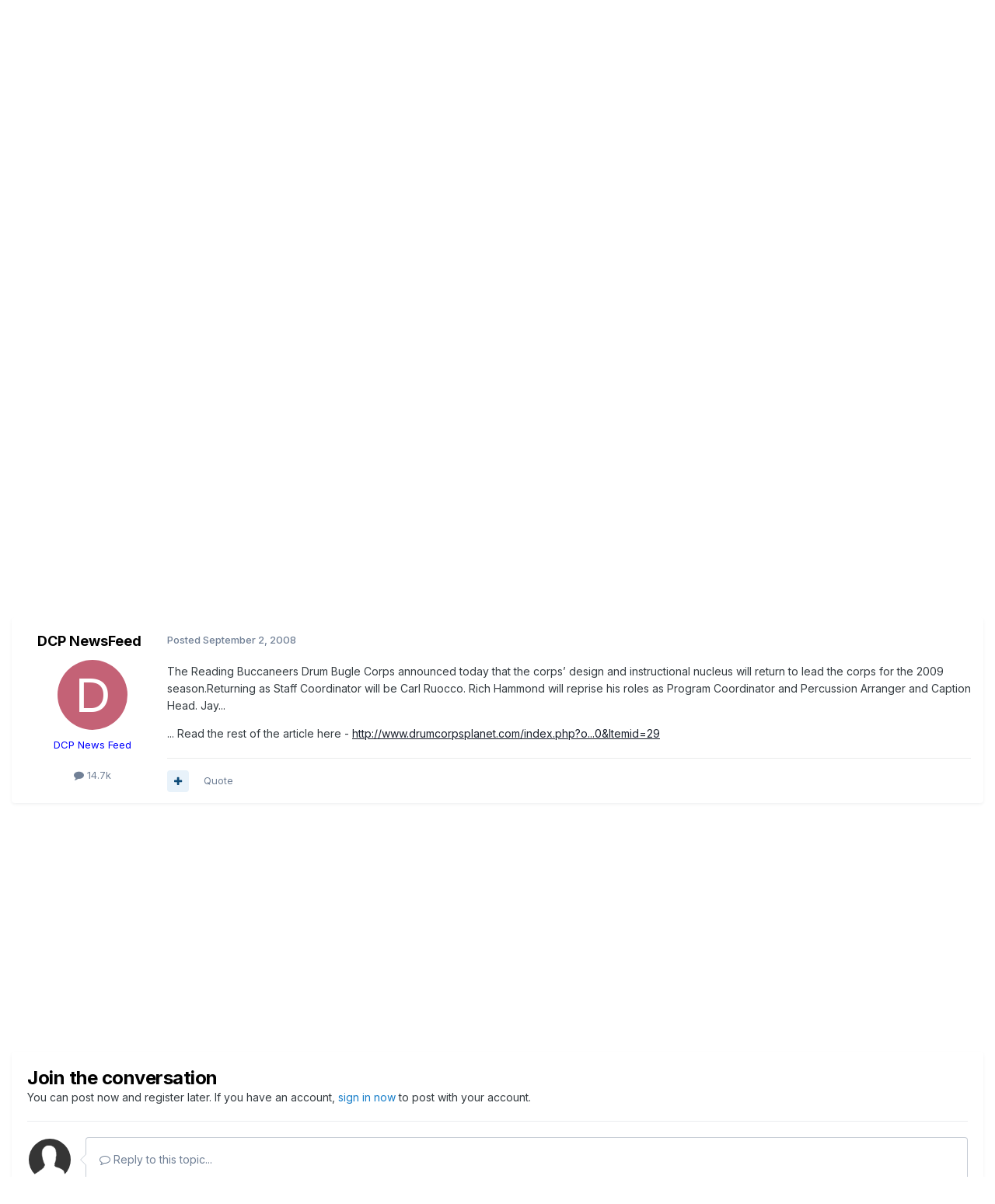

--- FILE ---
content_type: text/html;charset=UTF-8
request_url: https://www.drumcorpsplanet.com/forums/index.php?/topic/117959-buccaneers-design-and-instructional-leadership-to-return-for-2009-camp/
body_size: 14760
content:
<!DOCTYPE html>
<html lang="en-US" dir="ltr">
	<head>
		<meta charset="utf-8">
        
		<title>Buccaneers Design And Instructional Leadership To Return For 2009 Camp - DCA - All-Age Corps Discussions - Drum Corps Planet Forum</title>
		
			<script>
  (function(i,s,o,g,r,a,m){i['GoogleAnalyticsObject']=r;i[r]=i[r]||function(){
  (i[r].q=i[r].q||[]).push(arguments)},i[r].l=1*new Date();a=s.createElement(o),
  m=s.getElementsByTagName(o)[0];a.async=1;a.src=g;m.parentNode.insertBefore(a,m)
  })(window,document,'script','https://www.google-analytics.com/analytics.js','ga');

  ga('create', 'UA-2277399-1', 'auto');
  ga('send', 'pageview');

</script>
		
		
		
		

	<meta name="viewport" content="width=device-width, initial-scale=1">


	
	
		<meta property="og:image" content="https://www.drumcorpsplanet.com/forums/uploads/monthly_2016_12/DCPForumLogo.png.831f62e2da4cf17f650af7b4b769270e.png">
	


	<meta name="twitter:card" content="summary_large_image" />




	
		
			
				<meta property="og:title" content="Buccaneers Design And Instructional Leadership To Return For 2009 Camp">
			
		
	

	
		
			
				<meta property="og:type" content="website">
			
		
	

	
		
			
				<meta property="og:url" content="https://www.drumcorpsplanet.com/forums/index.php?/topic/117959-buccaneers-design-and-instructional-leadership-to-return-for-2009-camp/">
			
		
	

	
		
			
				<meta name="description" content="The Reading Buccaneers Drum Bugle Corps announced today that the corps’ design and instructional nucleus will return to lead the corps for the 2009 season.Returning as Staff Coordinator will be Carl Ruocco. Rich Hammond will reprise his roles as Program Coordinator and Percussion Arranger and Cap...">
			
		
	

	
		
			
				<meta property="og:description" content="The Reading Buccaneers Drum Bugle Corps announced today that the corps’ design and instructional nucleus will return to lead the corps for the 2009 season.Returning as Staff Coordinator will be Carl Ruocco. Rich Hammond will reprise his roles as Program Coordinator and Percussion Arranger and Cap...">
			
		
	

	
		
			
				<meta property="og:updated_time" content="2008-09-02T18:32:11Z">
			
		
	

	
		
			
				<meta property="og:site_name" content="Drum Corps Planet Forum">
			
		
	

	
		
			
				<meta property="og:locale" content="en_US">
			
		
	


	
		<link rel="canonical" href="https://www.drumcorpsplanet.com/forums/index.php?/topic/117959-buccaneers-design-and-instructional-leadership-to-return-for-2009-camp/" />
	

	
		<link as="style" rel="preload" href="https://www.drumcorpsplanet.com/forums/applications/core/interface/ckeditor/ckeditor/skins/ips/editor.css?t=P1PF" />
	

<link rel="alternate" type="application/rss+xml" title="ForumMain" href="https://www.drumcorpsplanet.com/forums/index.php?/rss/1-forummain.xml/" />



<link rel="manifest" href="https://www.drumcorpsplanet.com/forums/index.php?/manifest.webmanifest/">
<meta name="msapplication-config" content="https://www.drumcorpsplanet.com/forums/index.php?/browserconfig.xml/">
<meta name="msapplication-starturl" content="/">
<meta name="application-name" content="Drum Corps Planet Forum">
<meta name="apple-mobile-web-app-title" content="Drum Corps Planet Forum">

	<meta name="theme-color" content="#ffffff">










<link rel="preload" href="//www.drumcorpsplanet.com/forums/applications/core/interface/font/fontawesome-webfont.woff2?v=4.7.0" as="font" crossorigin="anonymous">
		


	<link rel="preconnect" href="https://fonts.googleapis.com">
	<link rel="preconnect" href="https://fonts.gstatic.com" crossorigin>
	
		<link href="https://fonts.googleapis.com/css2?family=Inter:wght@300;400;500;600;700&display=swap" rel="stylesheet">
	



	<link rel='stylesheet' href='https://www.drumcorpsplanet.com/forums/uploads/css_built_1/341e4a57816af3ba440d891ca87450ff_framework.css?v=27940f6ed31758727399' media='all'>

	<link rel='stylesheet' href='https://www.drumcorpsplanet.com/forums/uploads/css_built_1/05e81b71abe4f22d6eb8d1a929494829_responsive.css?v=27940f6ed31758727399' media='all'>

	<link rel='stylesheet' href='https://www.drumcorpsplanet.com/forums/uploads/css_built_1/90eb5adf50a8c640f633d47fd7eb1778_core.css?v=27940f6ed31758727399' media='all'>

	<link rel='stylesheet' href='https://www.drumcorpsplanet.com/forums/uploads/css_built_1/5a0da001ccc2200dc5625c3f3934497d_core_responsive.css?v=27940f6ed31758727399' media='all'>

	<link rel='stylesheet' href='https://www.drumcorpsplanet.com/forums/uploads/css_built_1/62e269ced0fdab7e30e026f1d30ae516_forums.css?v=27940f6ed31758727399' media='all'>

	<link rel='stylesheet' href='https://www.drumcorpsplanet.com/forums/uploads/css_built_1/76e62c573090645fb99a15a363d8620e_forums_responsive.css?v=27940f6ed31758727399' media='all'>

	<link rel='stylesheet' href='https://www.drumcorpsplanet.com/forums/uploads/css_built_1/ebdea0c6a7dab6d37900b9190d3ac77b_topics.css?v=27940f6ed31758727399' media='all'>





<link rel='stylesheet' href='https://www.drumcorpsplanet.com/forums/uploads/css_built_1/258adbb6e4f3e83cd3b355f84e3fa002_custom.css?v=27940f6ed31758727399' media='all'>




		
		

	</head>
	<body class='ipsApp ipsApp_front ipsJS_none ipsClearfix' data-controller='core.front.core.app' data-message="" data-pageApp='forums' data-pageLocation='front' data-pageModule='forums' data-pageController='topic' data-pageID='117959'  >
		
        

        

		<a href='#ipsLayout_mainArea' class='ipsHide' title='Go to main content on this page' accesskey='m'>Jump to content</a>
		





		<div id='ipsLayout_header' class='ipsClearfix'>
			<header>
				<div class='ipsLayout_container'>
					


<a href='https://www.drumcorpsplanet.com/forums/' id='elLogo' accesskey='1'><img src="https://www.drumcorpsplanet.com/forums/uploads/monthly_2020_09/DCPForumLogo_black.png.8e5c07b6bd40ceef39315f82a0f7cd2e.png" alt='Drum Corps Planet Forum'></a>

					
						

	<ul id='elUserNav' class='ipsList_inline cSignedOut ipsResponsive_showDesktop'>
		
        
		
        
        
            
            <li id='elSignInLink'>
                <a href='https://www.drumcorpsplanet.com/forums/index.php?/login/' data-ipsMenu-closeOnClick="false" data-ipsMenu id='elUserSignIn'>
                    Existing user? Sign In &nbsp;<i class='fa fa-caret-down'></i>
                </a>
                
<div id='elUserSignIn_menu' class='ipsMenu ipsMenu_auto ipsHide'>
	<form accept-charset='utf-8' method='post' action='https://www.drumcorpsplanet.com/forums/index.php?/login/'>
		<input type="hidden" name="csrfKey" value="d43f0bc68c631ff9320108d604ba04bb">
		<input type="hidden" name="ref" value="aHR0cHM6Ly93d3cuZHJ1bWNvcnBzcGxhbmV0LmNvbS9mb3J1bXMvaW5kZXgucGhwPy90b3BpYy8xMTc5NTktYnVjY2FuZWVycy1kZXNpZ24tYW5kLWluc3RydWN0aW9uYWwtbGVhZGVyc2hpcC10by1yZXR1cm4tZm9yLTIwMDktY2FtcC8=">
		<div data-role="loginForm">
			
			
			
				
<div class="ipsPad ipsForm ipsForm_vertical">
	<h4 class="ipsType_sectionHead">Sign In</h4>
	<br><br>
	<ul class='ipsList_reset'>
		<li class="ipsFieldRow ipsFieldRow_noLabel ipsFieldRow_fullWidth">
			
			
				<input type="text" placeholder="Display Name" name="auth" autocomplete="username">
			
		</li>
		<li class="ipsFieldRow ipsFieldRow_noLabel ipsFieldRow_fullWidth">
			<input type="password" placeholder="Password" name="password" autocomplete="current-password">
		</li>
		<li class="ipsFieldRow ipsFieldRow_checkbox ipsClearfix">
			<span class="ipsCustomInput">
				<input type="checkbox" name="remember_me" id="remember_me_checkbox" value="1" checked aria-checked="true">
				<span></span>
			</span>
			<div class="ipsFieldRow_content">
				<label class="ipsFieldRow_label" for="remember_me_checkbox">Remember me</label>
				<span class="ipsFieldRow_desc">Not recommended on shared computers</span>
			</div>
		</li>
		<li class="ipsFieldRow ipsFieldRow_fullWidth">
			<button type="submit" name="_processLogin" value="usernamepassword" class="ipsButton ipsButton_primary ipsButton_small" id="elSignIn_submit">Sign In</button>
			
				<p class="ipsType_right ipsType_small">
					
						<a href='https://www.drumcorpsplanet.com/forums/index.php?/lostpassword/' data-ipsDialog data-ipsDialog-title='Forgot your password?'>
					
					Forgot your password?</a>
				</p>
			
		</li>
	</ul>
</div>
			
		</div>
	</form>
</div>
            </li>
            
        
		
			<li>
				
					<a href='https://www.drumcorpsplanet.com/forums/index.php?/register/' data-ipsDialog data-ipsDialog-size='narrow' data-ipsDialog-title='Sign Up' id='elRegisterButton' class='ipsButton ipsButton_normal ipsButton_primary'>Sign Up</a>
				
			</li>
		
	</ul>

						
<ul class='ipsMobileHamburger ipsList_reset ipsResponsive_hideDesktop'>
	<li data-ipsDrawer data-ipsDrawer-drawerElem='#elMobileDrawer'>
		<a href='#'>
			
			
				
			
			
			
			<i class='fa fa-navicon'></i>
		</a>
	</li>
</ul>
					
				</div>
			</header>
			

	<nav data-controller='core.front.core.navBar' class=' ipsResponsive_showDesktop'>
		<div class='ipsNavBar_primary ipsLayout_container '>
			<ul data-role="primaryNavBar" class='ipsClearfix'>
				


	
		
		
			
		
		<li class='ipsNavBar_active' data-active id='elNavSecondary_1' data-role="navBarItem" data-navApp="core" data-navExt="CustomItem">
			
			
				<a href="https://www.drumcorpsplanet.com/forums/"  data-navItem-id="1" data-navDefault>
					Browse<span class='ipsNavBar_active__identifier'></span>
				</a>
			
			
				<ul class='ipsNavBar_secondary ' data-role='secondaryNavBar'>
					


	
		
		
			
		
		<li class='ipsNavBar_active' data-active id='elNavSecondary_8' data-role="navBarItem" data-navApp="forums" data-navExt="Forums">
			
			
				<a href="https://www.drumcorpsplanet.com/forums/index.php"  data-navItem-id="8" data-navDefault>
					Forums<span class='ipsNavBar_active__identifier'></span>
				</a>
			
			
		</li>
	
	

	
		
		
		<li  id='elNavSecondary_10' data-role="navBarItem" data-navApp="core" data-navExt="Guidelines">
			
			
				<a href="https://www.drumcorpsplanet.com/forums/index.php?/guidelines/"  data-navItem-id="10" >
					Guidelines<span class='ipsNavBar_active__identifier'></span>
				</a>
			
			
		</li>
	
	

	
		
		
		<li  id='elNavSecondary_11' data-role="navBarItem" data-navApp="core" data-navExt="StaffDirectory">
			
			
				<a href="https://www.drumcorpsplanet.com/forums/index.php?/staff/"  data-navItem-id="11" >
					Staff<span class='ipsNavBar_active__identifier'></span>
				</a>
			
			
		</li>
	
	

	
		
		
		<li  id='elNavSecondary_12' data-role="navBarItem" data-navApp="core" data-navExt="OnlineUsers">
			
			
				<a href="https://www.drumcorpsplanet.com/forums/index.php?/online/"  data-navItem-id="12" >
					Online Users<span class='ipsNavBar_active__identifier'></span>
				</a>
			
			
		</li>
	
	

	
		
		
		<li  id='elNavSecondary_13' data-role="navBarItem" data-navApp="core" data-navExt="Leaderboard">
			
			
				<a href="https://www.drumcorpsplanet.com/forums/index.php?/leaderboard/"  data-navItem-id="13" >
					Leaderboard<span class='ipsNavBar_active__identifier'></span>
				</a>
			
			
		</li>
	
	

	
	

					<li class='ipsHide' id='elNavigationMore_1' data-role='navMore'>
						<a href='#' data-ipsMenu data-ipsMenu-appendTo='#elNavigationMore_1' id='elNavigationMore_1_dropdown'>More <i class='fa fa-caret-down'></i></a>
						<ul class='ipsHide ipsMenu ipsMenu_auto' id='elNavigationMore_1_dropdown_menu' data-role='moreDropdown'></ul>
					</li>
				</ul>
			
		</li>
	
	

	
		
		
		<li  id='elNavSecondary_2' data-role="navBarItem" data-navApp="core" data-navExt="CustomItem">
			
			
				<a href="https://www.drumcorpsplanet.com/forums/index.php?/discover/"  data-navItem-id="2" >
					Activity<span class='ipsNavBar_active__identifier'></span>
				</a>
			
			
				<ul class='ipsNavBar_secondary ipsHide' data-role='secondaryNavBar'>
					


	
		
		
		<li  id='elNavSecondary_3' data-role="navBarItem" data-navApp="core" data-navExt="AllActivity">
			
			
				<a href="https://www.drumcorpsplanet.com/forums/index.php?/discover/"  data-navItem-id="3" >
					All Activity<span class='ipsNavBar_active__identifier'></span>
				</a>
			
			
		</li>
	
	

	
	

	
	

	
	

	
		
		
		<li  id='elNavSecondary_7' data-role="navBarItem" data-navApp="core" data-navExt="Search">
			
			
				<a href="https://www.drumcorpsplanet.com/forums/index.php?/search/"  data-navItem-id="7" >
					Search<span class='ipsNavBar_active__identifier'></span>
				</a>
			
			
		</li>
	
	

					<li class='ipsHide' id='elNavigationMore_2' data-role='navMore'>
						<a href='#' data-ipsMenu data-ipsMenu-appendTo='#elNavigationMore_2' id='elNavigationMore_2_dropdown'>More <i class='fa fa-caret-down'></i></a>
						<ul class='ipsHide ipsMenu ipsMenu_auto' id='elNavigationMore_2_dropdown_menu' data-role='moreDropdown'></ul>
					</li>
				</ul>
			
		</li>
	
	

	
		
		
		<li  id='elNavSecondary_29' data-role="navBarItem" data-navApp="core" data-navExt="CustomItem">
			
			
				<a href="https://drumcorpsplanet.com/forums"  data-navItem-id="29" >
					Links<span class='ipsNavBar_active__identifier'></span>
				</a>
			
			
				<ul class='ipsNavBar_secondary ipsHide' data-role='secondaryNavBar'>
					


	
		
		
		<li  id='elNavSecondary_27' data-role="navBarItem" data-navApp="core" data-navExt="CustomItem">
			
			
				<a href="https://drumcorpsplanet.com" target='_blank' rel="noopener" data-navItem-id="27" >
					DCP News<span class='ipsNavBar_active__identifier'></span>
				</a>
			
			
		</li>
	
	

	
		
		
		<li  id='elNavSecondary_28' data-role="navBarItem" data-navApp="core" data-navExt="CustomItem">
			
			
				<a href="https://drumscorps.com" target='_blank' rel="noopener" data-navItem-id="28" >
					DrumScorps<span class='ipsNavBar_active__identifier'></span>
				</a>
			
			
		</li>
	
	

					<li class='ipsHide' id='elNavigationMore_29' data-role='navMore'>
						<a href='#' data-ipsMenu data-ipsMenu-appendTo='#elNavigationMore_29' id='elNavigationMore_29_dropdown'>More <i class='fa fa-caret-down'></i></a>
						<ul class='ipsHide ipsMenu ipsMenu_auto' id='elNavigationMore_29_dropdown_menu' data-role='moreDropdown'></ul>
					</li>
				</ul>
			
		</li>
	
	

				<li class='ipsHide' id='elNavigationMore' data-role='navMore'>
					<a href='#' data-ipsMenu data-ipsMenu-appendTo='#elNavigationMore' id='elNavigationMore_dropdown'>More</a>
					<ul class='ipsNavBar_secondary ipsHide' data-role='secondaryNavBar'>
						<li class='ipsHide' id='elNavigationMore_more' data-role='navMore'>
							<a href='#' data-ipsMenu data-ipsMenu-appendTo='#elNavigationMore_more' id='elNavigationMore_more_dropdown'>More <i class='fa fa-caret-down'></i></a>
							<ul class='ipsHide ipsMenu ipsMenu_auto' id='elNavigationMore_more_dropdown_menu' data-role='moreDropdown'></ul>
						</li>
					</ul>
				</li>
			</ul>
			

	<div id="elSearchWrapper">
		<div id='elSearch' data-controller="core.front.core.quickSearch">
			<form accept-charset='utf-8' action='//www.drumcorpsplanet.com/forums/index.php?/search/&amp;do=quicksearch' method='post'>
                <input type='search' id='elSearchField' placeholder='Search...' name='q' autocomplete='off' aria-label='Search'>
                <details class='cSearchFilter'>
                    <summary class='cSearchFilter__text'></summary>
                    <ul class='cSearchFilter__menu'>
                        
                        <li><label><input type="radio" name="type" value="all" ><span class='cSearchFilter__menuText'>Everywhere</span></label></li>
                        
                            
                                <li><label><input type="radio" name="type" value='contextual_{&quot;type&quot;:&quot;forums_topic&quot;,&quot;nodes&quot;:4}' checked><span class='cSearchFilter__menuText'>This Forum</span></label></li>
                            
                                <li><label><input type="radio" name="type" value='contextual_{&quot;type&quot;:&quot;forums_topic&quot;,&quot;item&quot;:117959}' checked><span class='cSearchFilter__menuText'>This Topic</span></label></li>
                            
                        
                        
                            <li><label><input type="radio" name="type" value="core_statuses_status"><span class='cSearchFilter__menuText'>Status Updates</span></label></li>
                        
                            <li><label><input type="radio" name="type" value="forums_topic"><span class='cSearchFilter__menuText'>Topics</span></label></li>
                        
                            <li><label><input type="radio" name="type" value="core_members"><span class='cSearchFilter__menuText'>Members</span></label></li>
                        
                    </ul>
                </details>
				<button class='cSearchSubmit' type="submit" aria-label='Search'><i class="fa fa-search"></i></button>
			</form>
		</div>
	</div>

		</div>
	</nav>

			
<ul id='elMobileNav' class='ipsResponsive_hideDesktop' data-controller='core.front.core.mobileNav'>
	
		
			
			
				
				
			
				
					<li id='elMobileBreadcrumb'>
						<a href='https://www.drumcorpsplanet.com/forums/index.php?/forum/4-dca-all-age-corps-discussions/'>
							<span>DCA - All-Age Corps Discussions</span>
						</a>
					</li>
				
				
			
				
				
			
		
	
	
	
	<li >
		<a data-action="defaultStream" href='https://www.drumcorpsplanet.com/forums/index.php?/discover/'><i class="fa fa-newspaper-o" aria-hidden="true"></i></a>
	</li>

	

	
		<li class='ipsJS_show'>
			<a href='https://www.drumcorpsplanet.com/forums/index.php?/search/'><i class='fa fa-search'></i></a>
		</li>
	
</ul>
		</div>
		<main id='ipsLayout_body' class='ipsLayout_container'>
			<div id='ipsLayout_contentArea'>
				<div id='ipsLayout_contentWrapper'>
					
<nav class='ipsBreadcrumb ipsBreadcrumb_top ipsFaded_withHover'>
	

	<ul class='ipsList_inline ipsPos_right'>
		
		<li >
			<a data-action="defaultStream" class='ipsType_light '  href='https://www.drumcorpsplanet.com/forums/index.php?/discover/'><i class="fa fa-newspaper-o" aria-hidden="true"></i> <span>All Activity</span></a>
		</li>
		
	</ul>

	<ul data-role="breadcrumbList">
		<li>
			<a title="Home" href='https://www.drumcorpsplanet.com/forums/'>
				<span>Home <i class='fa fa-angle-right'></i></span>
			</a>
		</li>
		
		
			<li>
				
					<a href='https://www.drumcorpsplanet.com/forums/index.php?/forum/217-drum-corps-associates-dca-all-age-corps-and-alumni-corps-discussions/'>
						<span>Drum Corps Associates (DCA) All-Age Corps and  Alumni Corps Discussions <i class='fa fa-angle-right' aria-hidden="true"></i></span>
					</a>
				
			</li>
		
			<li>
				
					<a href='https://www.drumcorpsplanet.com/forums/index.php?/forum/4-dca-all-age-corps-discussions/'>
						<span>DCA - All-Age Corps Discussions <i class='fa fa-angle-right' aria-hidden="true"></i></span>
					</a>
				
			</li>
		
			<li>
				
					Buccaneers Design And Instructional Leadership To Return For 2009 Camp
				
			</li>
		
	</ul>
</nav>
					
					<div id='ipsLayout_mainArea'>
						<div id="bannerForumTop" style="margin:0 auto; text-align:center;">
<script async src="https://pagead2.googlesyndication.com/pagead/js/adsbygoogle.js?client=ca-pub-0073109009912408"
     crossorigin="anonymous"></script>
<!-- DCP Forums Top Banner -->
<ins class="adsbygoogle"
     style="display:block"
     data-ad-client="ca-pub-0073109009912408"
     data-ad-slot="2441966285"
     data-ad-format="auto"
     data-full-width-responsive="true"></ins>
<script>
     (adsbygoogle = window.adsbygoogle || []).push({});
</script>
</div>
						
						
						

	




						



<div class='ipsPageHeader ipsResponsive_pull ipsBox ipsPadding sm:ipsPadding:half ipsMargin_bottom'>
		
	
	<div class='ipsFlex ipsFlex-ai:center ipsFlex-fw:wrap ipsGap:4'>
		<div class='ipsFlex-flex:11'>
			<h1 class='ipsType_pageTitle ipsContained_container'>
				

				
				
					<span class='ipsType_break ipsContained'>
						<span>Buccaneers Design And Instructional Leadership To Return For 2009 Camp</span>
					</span>
				
			</h1>
			
			
		</div>
		
			<div class='ipsFlex-flex:00 ipsType_light'>
				
				
<div  class='ipsClearfix ipsRating  ipsRating_veryLarge'>
	
	<ul class='ipsRating_collective'>
		
			
				<li class='ipsRating_off'>
					<i class='fa fa-star'></i>
				</li>
			
		
			
				<li class='ipsRating_off'>
					<i class='fa fa-star'></i>
				</li>
			
		
			
				<li class='ipsRating_off'>
					<i class='fa fa-star'></i>
				</li>
			
		
			
				<li class='ipsRating_off'>
					<i class='fa fa-star'></i>
				</li>
			
		
			
				<li class='ipsRating_off'>
					<i class='fa fa-star'></i>
				</li>
			
		
	</ul>
</div>
			</div>
		
	</div>
	<hr class='ipsHr'>
	<div class='ipsPageHeader__meta ipsFlex ipsFlex-jc:between ipsFlex-ai:center ipsFlex-fw:wrap ipsGap:3'>
		<div class='ipsFlex-flex:11'>
			<div class='ipsPhotoPanel ipsPhotoPanel_mini ipsPhotoPanel_notPhone ipsClearfix'>
				


	<a href="https://www.drumcorpsplanet.com/forums/index.php?/profile/15356-dcp-newsfeed/" rel="nofollow" data-ipsHover data-ipsHover-width="370" data-ipsHover-target="https://www.drumcorpsplanet.com/forums/index.php?/profile/15356-dcp-newsfeed/&amp;do=hovercard" class="ipsUserPhoto ipsUserPhoto_mini" title="Go to DCP NewsFeed's profile">
		<img src='data:image/svg+xml,%3Csvg%20xmlns%3D%22http%3A%2F%2Fwww.w3.org%2F2000%2Fsvg%22%20viewBox%3D%220%200%201024%201024%22%20style%3D%22background%3A%23c46276%22%3E%3Cg%3E%3Ctext%20text-anchor%3D%22middle%22%20dy%3D%22.35em%22%20x%3D%22512%22%20y%3D%22512%22%20fill%3D%22%23ffffff%22%20font-size%3D%22700%22%20font-family%3D%22-apple-system%2C%20BlinkMacSystemFont%2C%20Roboto%2C%20Helvetica%2C%20Arial%2C%20sans-serif%22%3ED%3C%2Ftext%3E%3C%2Fg%3E%3C%2Fsvg%3E' alt='DCP NewsFeed' loading="lazy">
	</a>

				<div>
					<p class='ipsType_reset ipsType_blendLinks'>
						<span class='ipsType_normal'>
						
							<strong>By 


<a href='https://www.drumcorpsplanet.com/forums/index.php?/profile/15356-dcp-newsfeed/' rel="nofollow" data-ipsHover data-ipsHover-width='370' data-ipsHover-target='https://www.drumcorpsplanet.com/forums/index.php?/profile/15356-dcp-newsfeed/&amp;do=hovercard&amp;referrer=https%253A%252F%252Fwww.drumcorpsplanet.com%252Fforums%252Findex.php%253F%252Ftopic%252F117959-buccaneers-design-and-instructional-leadership-to-return-for-2009-camp%252F' title="Go to DCP NewsFeed's profile" class="ipsType_break">DCP NewsFeed</a></strong><br />
							<span class='ipsType_light'><time datetime='2008-09-02T18:32:11Z' title='09/02/2008 06:32  PM' data-short='17 yr'>September 2, 2008</time> in <a href="https://www.drumcorpsplanet.com/forums/index.php?/forum/4-dca-all-age-corps-discussions/">DCA - All-Age Corps Discussions</a></span>
						
						</span>
					</p>
				</div>
			</div>
		</div>
		
			<div class='ipsFlex-flex:01 ipsResponsive_hidePhone'>
				<div class='ipsShareLinks'>
					
						


    <a href='#elShareItem_236891496_menu' id='elShareItem_236891496' data-ipsMenu class='ipsShareButton ipsButton ipsButton_verySmall ipsButton_link ipsButton_link--light'>
        <span><i class='fa fa-share-alt'></i></span> &nbsp;Share
    </a>

    <div class='ipsPadding ipsMenu ipsMenu_normal ipsHide' id='elShareItem_236891496_menu' data-controller="core.front.core.sharelink">
        
        
        <span data-ipsCopy data-ipsCopy-flashmessage>
            <a href="https://www.drumcorpsplanet.com/forums/index.php?/topic/117959-buccaneers-design-and-instructional-leadership-to-return-for-2009-camp/" class="ipsButton ipsButton_light ipsButton_small ipsButton_fullWidth" data-role="copyButton" data-clipboard-text="https://www.drumcorpsplanet.com/forums/index.php?/topic/117959-buccaneers-design-and-instructional-leadership-to-return-for-2009-camp/" data-ipstooltip title='Copy Link to Clipboard'><i class="fa fa-clone"></i> https://www.drumcorpsplanet.com/forums/index.php?/topic/117959-buccaneers-design-and-instructional-leadership-to-return-for-2009-camp/</a>
        </span>
        <ul class='ipsShareLinks ipsMargin_top:half'>
            
                <li>
<a href="https://x.com/share?url=https%3A%2F%2Fwww.drumcorpsplanet.com%2Fforums%2Findex.php%3F%2Ftopic%2F117959-buccaneers-design-and-instructional-leadership-to-return-for-2009-camp%2F" class="cShareLink cShareLink_x" target="_blank" data-role="shareLink" title='Share on X' data-ipsTooltip rel='nofollow noopener'>
    <i class="fa fa-x"></i>
</a></li>
            
                <li>
<a href="https://www.facebook.com/sharer/sharer.php?u=https%3A%2F%2Fwww.drumcorpsplanet.com%2Fforums%2Findex.php%3F%2Ftopic%2F117959-buccaneers-design-and-instructional-leadership-to-return-for-2009-camp%2F" class="cShareLink cShareLink_facebook" target="_blank" data-role="shareLink" title='Share on Facebook' data-ipsTooltip rel='noopener nofollow'>
	<i class="fa fa-facebook"></i>
</a></li>
            
                <li>
<a href="mailto:?subject=Buccaneers%20Design%20And%20Instructional%20Leadership%20To%20Return%20For%202009%20Camp&body=https%3A%2F%2Fwww.drumcorpsplanet.com%2Fforums%2Findex.php%3F%2Ftopic%2F117959-buccaneers-design-and-instructional-leadership-to-return-for-2009-camp%2F" rel='nofollow' class='cShareLink cShareLink_email' title='Share via email' data-ipsTooltip>
	<i class="fa fa-envelope"></i>
</a></li>
            
                <li>
<a href="https://pinterest.com/pin/create/button/?url=https://www.drumcorpsplanet.com/forums/index.php?/topic/117959-buccaneers-design-and-instructional-leadership-to-return-for-2009-camp/&amp;media=https://www.drumcorpsplanet.com/forums/uploads/monthly_2016_12/DCPForumLogo.png.831f62e2da4cf17f650af7b4b769270e.png" class="cShareLink cShareLink_pinterest" rel="nofollow noopener" target="_blank" data-role="shareLink" title='Share on Pinterest' data-ipsTooltip>
	<i class="fa fa-pinterest"></i>
</a></li>
            
        </ul>
        
            <hr class='ipsHr'>
            <button class='ipsHide ipsButton ipsButton_verySmall ipsButton_light ipsButton_fullWidth ipsMargin_top:half' data-controller='core.front.core.webshare' data-role='webShare' data-webShareTitle='Buccaneers Design And Instructional Leadership To Return For 2009 Camp' data-webShareText='Buccaneers Design And Instructional Leadership To Return For 2009 Camp' data-webShareUrl='https://www.drumcorpsplanet.com/forums/index.php?/topic/117959-buccaneers-design-and-instructional-leadership-to-return-for-2009-camp/'>More sharing options...</button>
        
    </div>

					
					
                    

					



					

<div data-followApp='forums' data-followArea='topic' data-followID='117959' data-controller='core.front.core.followButton'>
	

	<a href='https://www.drumcorpsplanet.com/forums/index.php?/login/' rel="nofollow" class="ipsFollow ipsPos_middle ipsButton ipsButton_light ipsButton_verySmall ipsButton_disabled" data-role="followButton" data-ipsTooltip title='Sign in to follow this'>
		<span>Followers</span>
		<span class='ipsCommentCount'>0</span>
	</a>

</div>
				</div>
			</div>
					
	</div>
	
	
</div>








<div class='ipsClearfix'>
	<ul class="ipsToolList ipsToolList_horizontal ipsClearfix ipsSpacer_both ">
		
			<li class='ipsToolList_primaryAction'>
				<span data-controller='forums.front.topic.reply'>
					
						<a href='#replyForm' rel="nofollow" class='ipsButton ipsButton_important ipsButton_medium ipsButton_fullWidth' data-action='replyToTopic'>Reply to this topic</a>
					
				</span>
			</li>
		
		
			<li class='ipsResponsive_hidePhone'>
				
					<a href="https://www.drumcorpsplanet.com/forums/index.php?/forum/4-dca-all-age-corps-discussions/&amp;do=add" rel="nofollow" class='ipsButton ipsButton_link ipsButton_medium ipsButton_fullWidth' title='Start a new topic in this forum'>Start new topic</a>
				
			</li>
		
		
	</ul>
</div>

<div id='comments' data-controller='core.front.core.commentFeed,forums.front.topic.view, core.front.core.ignoredComments' data-autoPoll data-baseURL='https://www.drumcorpsplanet.com/forums/index.php?/topic/117959-buccaneers-design-and-instructional-leadership-to-return-for-2009-camp/' data-lastPage data-feedID='topic-117959' class='cTopic ipsClear ipsSpacer_top'>
	
			
	

	

<div data-controller='core.front.core.recommendedComments' data-url='https://www.drumcorpsplanet.com/forums/index.php?/topic/117959-buccaneers-design-and-instructional-leadership-to-return-for-2009-camp/&amp;recommended=comments' class='ipsRecommendedComments ipsHide'>
	<div data-role="recommendedComments">
		<h2 class='ipsType_sectionHead ipsType_large ipsType_bold ipsMargin_bottom'>Recommended Posts</h2>
		
	</div>
</div>
	
	<div id="elPostFeed" data-role='commentFeed' data-controller='core.front.core.moderation' >
		<form action="https://www.drumcorpsplanet.com/forums/index.php?/topic/117959-buccaneers-design-and-instructional-leadership-to-return-for-2009-camp/&amp;csrfKey=d43f0bc68c631ff9320108d604ba04bb&amp;do=multimodComment" method="post" data-ipsPageAction data-role='moderationTools'>
			
			
				

					

					
					



<a id='findComment-2380225'></a>
<a id='comment-2380225'></a>
<article  id='elComment_2380225' class='cPost ipsBox ipsResponsive_pull  ipsComment  ipsComment_parent ipsClearfix ipsClear ipsColumns ipsColumns_noSpacing ipsColumns_collapsePhone    '>
	

	

	<div class='cAuthorPane_mobile ipsResponsive_showPhone'>
		<div class='cAuthorPane_photo'>
			<div class='cAuthorPane_photoWrap'>
				


	<a href="https://www.drumcorpsplanet.com/forums/index.php?/profile/15356-dcp-newsfeed/" rel="nofollow" data-ipsHover data-ipsHover-width="370" data-ipsHover-target="https://www.drumcorpsplanet.com/forums/index.php?/profile/15356-dcp-newsfeed/&amp;do=hovercard" class="ipsUserPhoto ipsUserPhoto_large" title="Go to DCP NewsFeed's profile">
		<img src='data:image/svg+xml,%3Csvg%20xmlns%3D%22http%3A%2F%2Fwww.w3.org%2F2000%2Fsvg%22%20viewBox%3D%220%200%201024%201024%22%20style%3D%22background%3A%23c46276%22%3E%3Cg%3E%3Ctext%20text-anchor%3D%22middle%22%20dy%3D%22.35em%22%20x%3D%22512%22%20y%3D%22512%22%20fill%3D%22%23ffffff%22%20font-size%3D%22700%22%20font-family%3D%22-apple-system%2C%20BlinkMacSystemFont%2C%20Roboto%2C%20Helvetica%2C%20Arial%2C%20sans-serif%22%3ED%3C%2Ftext%3E%3C%2Fg%3E%3C%2Fsvg%3E' alt='DCP NewsFeed' loading="lazy">
	</a>

				
				
					<a href="https://www.drumcorpsplanet.com/forums/index.php?/profile/15356-dcp-newsfeed/badges/" rel="nofollow">
						
<img src='https://www.drumcorpsplanet.com/forums/uploads/set_resources_1/84c1e40ea0e759e3f1505eb1788ddf3c_default_rank.png' loading="lazy" alt="DCP Fanatic" class="cAuthorPane_badge cAuthorPane_badge--rank ipsOutline ipsOutline:2px" data-ipsTooltip title="Rank: DCP Fanatic (3/3)">
					</a>
				
			</div>
		</div>
		<div class='cAuthorPane_content'>
			<h3 class='ipsType_sectionHead cAuthorPane_author ipsType_break ipsType_blendLinks ipsFlex ipsFlex-ai:center'>
				


<a href='https://www.drumcorpsplanet.com/forums/index.php?/profile/15356-dcp-newsfeed/' rel="nofollow" data-ipsHover data-ipsHover-width='370' data-ipsHover-target='https://www.drumcorpsplanet.com/forums/index.php?/profile/15356-dcp-newsfeed/&amp;do=hovercard&amp;referrer=https%253A%252F%252Fwww.drumcorpsplanet.com%252Fforums%252Findex.php%253F%252Ftopic%252F117959-buccaneers-design-and-instructional-leadership-to-return-for-2009-camp%252F' title="Go to DCP NewsFeed's profile" class="ipsType_break"><span style='color:blue'>DCP NewsFeed</span></a>
			</h3>
			<div class='ipsType_light ipsType_reset'>
			    <a href='https://www.drumcorpsplanet.com/forums/index.php?/topic/117959-buccaneers-design-and-instructional-leadership-to-return-for-2009-camp/#findComment-2380225' rel="nofollow" class='ipsType_blendLinks'>Posted <time datetime='2008-09-02T18:32:11Z' title='09/02/2008 06:32  PM' data-short='17 yr'>September 2, 2008</time></a>
				
			</div>
		</div>
	</div>
	<aside class='ipsComment_author cAuthorPane ipsColumn ipsColumn_medium ipsResponsive_hidePhone'>
		<h3 class='ipsType_sectionHead cAuthorPane_author ipsType_blendLinks ipsType_break'><strong>


<a href='https://www.drumcorpsplanet.com/forums/index.php?/profile/15356-dcp-newsfeed/' rel="nofollow" data-ipsHover data-ipsHover-width='370' data-ipsHover-target='https://www.drumcorpsplanet.com/forums/index.php?/profile/15356-dcp-newsfeed/&amp;do=hovercard&amp;referrer=https%253A%252F%252Fwww.drumcorpsplanet.com%252Fforums%252Findex.php%253F%252Ftopic%252F117959-buccaneers-design-and-instructional-leadership-to-return-for-2009-camp%252F' title="Go to DCP NewsFeed's profile" class="ipsType_break">DCP NewsFeed</a></strong>
			
		</h3>
		<ul class='cAuthorPane_info ipsList_reset'>
			<li data-role='photo' class='cAuthorPane_photo'>
				<div class='cAuthorPane_photoWrap'>
					


	<a href="https://www.drumcorpsplanet.com/forums/index.php?/profile/15356-dcp-newsfeed/" rel="nofollow" data-ipsHover data-ipsHover-width="370" data-ipsHover-target="https://www.drumcorpsplanet.com/forums/index.php?/profile/15356-dcp-newsfeed/&amp;do=hovercard" class="ipsUserPhoto ipsUserPhoto_large" title="Go to DCP NewsFeed's profile">
		<img src='data:image/svg+xml,%3Csvg%20xmlns%3D%22http%3A%2F%2Fwww.w3.org%2F2000%2Fsvg%22%20viewBox%3D%220%200%201024%201024%22%20style%3D%22background%3A%23c46276%22%3E%3Cg%3E%3Ctext%20text-anchor%3D%22middle%22%20dy%3D%22.35em%22%20x%3D%22512%22%20y%3D%22512%22%20fill%3D%22%23ffffff%22%20font-size%3D%22700%22%20font-family%3D%22-apple-system%2C%20BlinkMacSystemFont%2C%20Roboto%2C%20Helvetica%2C%20Arial%2C%20sans-serif%22%3ED%3C%2Ftext%3E%3C%2Fg%3E%3C%2Fsvg%3E' alt='DCP NewsFeed' loading="lazy">
	</a>

					
					
						
<img src='https://www.drumcorpsplanet.com/forums/uploads/set_resources_1/84c1e40ea0e759e3f1505eb1788ddf3c_default_rank.png' loading="lazy" alt="DCP Fanatic" class="cAuthorPane_badge cAuthorPane_badge--rank ipsOutline ipsOutline:2px" data-ipsTooltip title="Rank: DCP Fanatic (3/3)">
					
				</div>
			</li>
			
				<li data-role='group'><span style='color:blue'>DCP News Feed</span></li>
				
			
			
				<li data-role='stats' class='ipsMargin_top'>
					<ul class="ipsList_reset ipsType_light ipsFlex ipsFlex-ai:center ipsFlex-jc:center ipsGap_row:2 cAuthorPane_stats">
						<li>
							
								<a href="https://www.drumcorpsplanet.com/forums/index.php?/profile/15356-dcp-newsfeed/content/" rel="nofollow" title="14,731 posts" data-ipsTooltip class="ipsType_blendLinks">
							
								<i class="fa fa-comment"></i> 14.7k
							
								</a>
							
						</li>
						
					</ul>
				</li>
			
			
				

			
		</ul>
	</aside>
	<div class='ipsColumn ipsColumn_fluid ipsMargin:none'>
		

<div id='comment-2380225_wrap' data-controller='core.front.core.comment' data-commentApp='forums' data-commentType='forums' data-commentID="2380225" data-quoteData='{&quot;userid&quot;:15356,&quot;username&quot;:&quot;DCP NewsFeed&quot;,&quot;timestamp&quot;:1220380331,&quot;contentapp&quot;:&quot;forums&quot;,&quot;contenttype&quot;:&quot;forums&quot;,&quot;contentid&quot;:117959,&quot;contentclass&quot;:&quot;forums_Topic&quot;,&quot;contentcommentid&quot;:2380225}' class='ipsComment_content ipsType_medium'>

	<div class='ipsComment_meta ipsType_light ipsFlex ipsFlex-ai:center ipsFlex-jc:between ipsFlex-fd:row-reverse'>
		<div class='ipsType_light ipsType_reset ipsType_blendLinks ipsComment_toolWrap'>
			<div class='ipsResponsive_hidePhone ipsComment_badges'>
				<ul class='ipsList_reset ipsFlex ipsFlex-jc:end ipsFlex-fw:wrap ipsGap:2 ipsGap_row:1'>
					
					
					
					
					
				</ul>
			</div>
			<ul class='ipsList_reset ipsComment_tools'>
				<li>
					<a href='#elControls_2380225_menu' class='ipsComment_ellipsis' id='elControls_2380225' title='More options...' data-ipsMenu data-ipsMenu-appendTo='#comment-2380225_wrap'><i class='fa fa-ellipsis-h'></i></a>
					<ul id='elControls_2380225_menu' class='ipsMenu ipsMenu_narrow ipsHide'>
						
						
                        
						
						
						
							
								
							
							
							
							
							
							
						
					</ul>
				</li>
				
			</ul>
		</div>

		<div class='ipsType_reset ipsResponsive_hidePhone'>
		   
		   Posted <time datetime='2008-09-02T18:32:11Z' title='09/02/2008 06:32  PM' data-short='17 yr'>September 2, 2008</time>
		   
			
			<span class='ipsResponsive_hidePhone'>
				
				
			</span>
		</div>
	</div>

	

    

	<div class='cPost_contentWrap'>
		
		<div data-role='commentContent' class='ipsType_normal ipsType_richText ipsPadding_bottom ipsContained' data-controller='core.front.core.lightboxedImages'>
			
<p>The Reading Buccaneers Drum   Bugle Corps announced today that the corps’ design and instructional nucleus will return to lead the corps for the 2009 season.Returning as Staff Coordinator will be Carl Ruocco. Rich Hammond will reprise his roles as Program Coordinator and Percussion Arranger and Caption Head. Jay...</p>
<p>... Read the rest of the article here -   <a href="http://www.drumcorpsplanet.com/index.php?option=com_content&amp;task=view&amp;id=3770&amp;Itemid=29" rel="external nofollow">http://www.drumcorpsplanet.com/index.php?o...0&amp;Itemid=29</a></p>


			
		</div>

		
			<div class='ipsItemControls'>
				
					
						

	<div data-controller='core.front.core.reaction' class='ipsItemControls_right ipsClearfix '>	
		<div class='ipsReact ipsPos_right'>
			
				
				<div class='ipsReact_blurb ipsHide' data-role='reactionBlurb'>
					
				</div>
			
			
			
		</div>
	</div>

					
				
				<ul class='ipsComment_controls ipsClearfix ipsItemControls_left' data-role="commentControls">
					
						
						
							<li data-ipsQuote-editor='topic_comment' data-ipsQuote-target='#comment-2380225' class='ipsJS_show'>
								<button class='ipsButton ipsButton_light ipsButton_verySmall ipsButton_narrow cMultiQuote ipsHide' data-action='multiQuoteComment' data-ipsTooltip data-ipsQuote-multiQuote data-mqId='mq2380225' title='MultiQuote'><i class='fa fa-plus'></i></button>
							</li>
							<li data-ipsQuote-editor='topic_comment' data-ipsQuote-target='#comment-2380225' class='ipsJS_show'>
								<a href='#' data-action='quoteComment' data-ipsQuote-singleQuote>Quote</a>
							</li>
						
						
						
												
					
					<li class='ipsHide' data-role='commentLoading'>
						<span class='ipsLoading ipsLoading_tiny ipsLoading_noAnim'></span>
					</li>
				</ul>
			</div>
		

		
			

		
	</div>

	
    
</div>
	</div>
</article>
					
					
						<!-- JMD BANNER CODE -->
<div style="margin:0 auto; text-align:center;">
<script async src="//pagead2.googlesyndication.com/pagead/js/adsbygoogle.js"></script>
<!-- DCP Forum Responsive -->
<ins class="adsbygoogle"
     style="display:block; margin:0 auto; text-align:center;"
     data-ad-client="ca-pub-0073109009912408"
     data-ad-slot="5441271791"
     data-ad-format="auto"></ins>
<script>
(adsbygoogle = window.adsbygoogle || []).push({});
</script>
</div>
<!-- END OF BANNER CODE -->
					
					
				
			
			
<input type="hidden" name="csrfKey" value="d43f0bc68c631ff9320108d604ba04bb" />


		</form>
	</div>

	
	
	
	
	
		<a id='replyForm'></a>
	<div data-role='replyArea' class='cTopicPostArea ipsBox ipsResponsive_pull ipsPadding  ipsSpacer_top' >
			
				
				

	
		<div class='ipsPadding_bottom ipsBorder_bottom ipsMargin_bottom cGuestTeaser'>
			<h2 class='ipsType_pageTitle'>Join the conversation</h2>
			<p class='ipsType_normal ipsType_reset'>
	
				
					You can post now and register later.
				
				If you have an account, <a class='ipsType_brandedLink' href='https://www.drumcorpsplanet.com/forums/index.php?/login/' data-ipsDialog data-ipsDialog-size='medium' data-ipsDialog-title='Sign In Now'>sign in now</a> to post with your account.
				
			</p>
	
		</div>
	


<form accept-charset='utf-8' class="ipsForm ipsForm_vertical" action="https://www.drumcorpsplanet.com/forums/index.php?/topic/117959-buccaneers-design-and-instructional-leadership-to-return-for-2009-camp/" method="post" enctype="multipart/form-data">
	<input type="hidden" name="commentform_117959_submitted" value="1">
	
		<input type="hidden" name="csrfKey" value="d43f0bc68c631ff9320108d604ba04bb">
	
		<input type="hidden" name="_contentReply" value="1">
	
		<input type="hidden" name="captcha_field" value="1">
	
	
		<input type="hidden" name="MAX_FILE_SIZE" value="2097152">
		<input type="hidden" name="plupload" value="e9c152a261526f6fd3610e8898161903">
	
	<div class='ipsComposeArea ipsComposeArea_withPhoto ipsClearfix ipsContained'>
		<div data-role='whosTyping' class='ipsHide ipsMargin_bottom'></div>
		<div class='ipsPos_left ipsResponsive_hidePhone ipsResponsive_block'>

	<span class='ipsUserPhoto ipsUserPhoto_small '>
		<img src='https://www.drumcorpsplanet.com/forums/uploads/set_resources_1/84c1e40ea0e759e3f1505eb1788ddf3c_default_photo.png' alt='Guest' loading="lazy">
	</span>
</div>
		<div class='ipsComposeArea_editor'>
			
				
					
				
					
						<ul class='ipsForm ipsForm_horizontal ipsMargin_bottom:half' data-ipsEditor-toolList>
							<li class='ipsFieldRow ipsFieldRow_fullWidth'>
								


	<input
		type="email"
		name="guest_email"
        
		id="elInput_guest_email"
		aria-required='true'
		
		
		
		placeholder='Enter your email address (this is not shown to other users)'
		
		autocomplete="email"
	>
	
	
	

								
							</li>
						</ul>
					
				
					
				
			
			
				
					
						
							
						
						

<div class='ipsType_normal ipsType_richText ipsType_break' data-ipsEditor data-ipsEditor-controller="https://www.drumcorpsplanet.com/forums/index.php?app=core&amp;module=system&amp;controller=editor" data-ipsEditor-minimized  data-ipsEditor-toolbars='{&quot;desktop&quot;:[{&quot;name&quot;:&quot;row1&quot;,&quot;items&quot;:[&quot;Bold&quot;,&quot;Italic&quot;,&quot;Underline&quot;,&quot;Strike&quot;,&quot;Subscript&quot;,&quot;Superscript&quot;,&quot;-&quot;,&quot;BulletedList&quot;,&quot;NumberedList&quot;,&quot;-&quot;,&quot;ipsLink&quot;,&quot;Ipsquote&quot;,&quot;ipsCode&quot;,&quot;ipsEmoticon&quot;,&quot;-&quot;,&quot;JustifyLeft&quot;,&quot;JustifyCenter&quot;,&quot;JustifyRight&quot;,&quot;-&quot;,&quot;Indent&quot;,&quot;Outdent&quot;,&quot;-&quot;]},&quot;\/&quot;,{&quot;name&quot;:&quot;row2&quot;,&quot;items&quot;:[&quot;Cut&quot;,&quot;Copy&quot;,&quot;Paste&quot;,&quot;TextColor&quot;,&quot;BGColor&quot;,&quot;FontSize&quot;,&quot;Font&quot;,&quot;-&quot;,&quot;RemoveFormat&quot;,&quot;Ipsspoiler&quot;,&quot;ipsPreview&quot;,&quot;-&quot;,&quot;Undo&quot;,&quot;Redo&quot;,&quot;-&quot;,&quot;Sourcedialog&quot;]},&quot;\/&quot;],&quot;tablet&quot;:[{&quot;name&quot;:&quot;row1&quot;,&quot;items&quot;:[&quot;Bold&quot;,&quot;Italic&quot;,&quot;Underline&quot;,&quot;-&quot;,&quot;ipsLink&quot;,&quot;Ipsquote&quot;,&quot;ipsEmoticon&quot;,&quot;-&quot;,&quot;BulletedList&quot;,&quot;NumberedList&quot;,&quot;-&quot;,&quot;ipsPreview&quot;]},&quot;\/&quot;],&quot;phone&quot;:[{&quot;name&quot;:&quot;row1&quot;,&quot;items&quot;:[&quot;Bold&quot;,&quot;Italic&quot;,&quot;Underline&quot;,&quot;-&quot;,&quot;ipsEmoticon&quot;,&quot;-&quot;,&quot;ipsLink&quot;,&quot;-&quot;,&quot;ipsPreview&quot;]},&quot;\/&quot;]}' data-ipsEditor-extraPlugins='' data-ipsEditor-postKey="ebfec4fb4efcb3f4c88a3e8d422de59a" data-ipsEditor-autoSaveKey="reply-forums/forums-117959"  data-ipsEditor-skin="ips" data-ipsEditor-name="topic_comment_117959" data-ipsEditor-pasteBehaviour='rich'  data-ipsEditor-ipsPlugins="ipsautolink,ipsautosave,ipsctrlenter,ipscode,ipscontextmenu,ipsemoticon,ipsimage,ipslink,ipsmentions,ipspage,ipspaste,ipsquote,ipsspoiler,ipsautogrow,ipssource,removeformat,ipspreview" data-ipsEditor-contentClass='IPS\forums\Topic' data-ipsEditor-contentId='117959'>
    <div data-role='editorComposer'>
		<noscript>
			<textarea name="topic_comment_117959_noscript" rows="15"></textarea>
		</noscript>
		<div class="ipsHide norewrite" data-role="mainEditorArea">
			<textarea name="topic_comment_117959" data-role='contentEditor' class="ipsHide" tabindex='1'></textarea>
		</div>
		
			<div class='ipsComposeArea_dummy ipsJS_show' tabindex='1'><i class='fa fa-comment-o'></i> Reply to this topic...</div>
		
		<div class="ipsHide ipsComposeArea_editorPaste" data-role="pasteMessage">
			<p class='ipsType_reset ipsPad_half'>
				
					<a class="ipsPos_right ipsType_normal ipsCursor_pointer ipsComposeArea_editorPasteSwitch" data-action="keepPasteFormatting" title='Keep formatting' data-ipsTooltip>&times;</a>
					<i class="fa fa-info-circle"></i>&nbsp; Pasted as rich text. &nbsp;&nbsp;<a class='ipsCursor_pointer' data-action="removePasteFormatting">Paste as plain text instead</a>
				
			</p>
		</div>
		<div class="ipsHide ipsComposeArea_editorPaste" data-role="emoticonMessage">
			<p class='ipsType_reset ipsPad_half'>
				<i class="fa fa-info-circle"></i>&nbsp; Only 75 emoji are allowed.
			</p>
		</div>
		<div class="ipsHide ipsComposeArea_editorPaste" data-role="embedMessage">
			<p class='ipsType_reset ipsPad_half'>
				<a class="ipsPos_right ipsType_normal ipsCursor_pointer ipsComposeArea_editorPasteSwitch" data-action="keepEmbeddedMedia" title='Keep embedded content' data-ipsTooltip>&times;</a>
				<i class="fa fa-info-circle"></i>&nbsp; Your link has been automatically embedded. &nbsp;&nbsp;<a class='ipsCursor_pointer' data-action="removeEmbeddedMedia">Display as a link instead</a>
			</p>
		</div>
		<div class="ipsHide ipsComposeArea_editorPaste" data-role="embedFailMessage">
			<p class='ipsType_reset ipsPad_half'>
			</p>
		</div>
		<div class="ipsHide ipsComposeArea_editorPaste" data-role="autoSaveRestoreMessage">
			<p class='ipsType_reset ipsPad_half'>
				<a class="ipsPos_right ipsType_normal ipsCursor_pointer ipsComposeArea_editorPasteSwitch" data-action="keepRestoredContents" title='Keep restored contents' data-ipsTooltip>&times;</a>
				<i class="fa fa-info-circle"></i>&nbsp; Your previous content has been restored. &nbsp;&nbsp;<a class='ipsCursor_pointer' data-action="clearEditorContents">Clear editor</a>
			</p>
		</div>
		<div class="ipsHide ipsComposeArea_editorPaste" data-role="imageMessage">
			<p class='ipsType_reset ipsPad_half'>
				<a class="ipsPos_right ipsType_normal ipsCursor_pointer ipsComposeArea_editorPasteSwitch" data-action="removeImageMessage">&times;</a>
				<i class="fa fa-info-circle"></i>&nbsp; You cannot paste images directly. Upload or insert images from URL.
			</p>
		</div>
		
	<div data-ipsEditor-toolList class="ipsAreaBackground_light ipsClearfix">
		<div data-role='attachmentArea'>
			<div class="ipsComposeArea_dropZone ipsComposeArea_dropZoneSmall ipsClearfix ipsClearfix" id='elEditorDrop_topic_comment_117959'>
				<div>
					<ul class='ipsList_inline ipsClearfix'>
						
						
						<div>
							<ul class='ipsList_inline ipsClearfix'>
								<li class='ipsPos_right'>
									<a class="ipsButton ipsButton_veryLight ipsButton_verySmall" href='#' data-ipsDialog data-ipsDialog-forceReload data-ipsDialog-title='Insert image from URL' data-ipsDialog-url="https://www.drumcorpsplanet.com/forums/index.php?app=core&amp;module=system&amp;controller=editor&amp;do=link&amp;image=1&amp;postKey=ebfec4fb4efcb3f4c88a3e8d422de59a&amp;editorId=topic_comment_117959&amp;csrfKey=d43f0bc68c631ff9320108d604ba04bb">Insert image from URL</a>
								</li>
							</ul>
						</div>
						
					</ul>
				</div>
			</div>		
		</div>
	</div>
	</div>
	<div data-role='editorPreview' class='ipsHide'>
		<div class='ipsAreaBackground_light ipsPad_half' data-role='previewToolbar'>
			<a href='#' class='ipsPos_right' data-action='closePreview' title='Return to editing mode' data-ipsTooltip>&times;</a>
			<ul class='ipsButton_split'>
				<li data-action='resizePreview' data-size='desktop'><a href='#' title='View at approximate desktop size' data-ipsTooltip class='ipsButton ipsButton_verySmall ipsButton_primary'>Desktop</a></li>
				<li data-action='resizePreview' data-size='tablet'><a href='#' title='View at approximate tablet size' data-ipsTooltip class='ipsButton ipsButton_verySmall ipsButton_light'>Tablet</a></li>
				<li data-action='resizePreview' data-size='phone'><a href='#' title='View at approximate phone size' data-ipsTooltip class='ipsButton ipsButton_verySmall ipsButton_light'>Phone</a></li>
			</ul>
		</div>
		<div data-role='previewContainer' class='ipsAreaBackground ipsType_center'></div>
	</div>
</div>
						
					
				
					
				
					
				
			
			<ul class='ipsToolList ipsToolList_horizontal ipsClear ipsClearfix ipsJS_hide' data-ipsEditor-toolList>
				
					
						
					
						
					
						
							<li class='ipsPos_left ipsResponsive_noFloat  ipsType_medium ipsType_light'>
								
<div data-ipsCaptcha data-ipsCaptcha-service='recaptcha2' data-ipsCaptcha-key="6LdRUFUUAAAAABoQMayEisgdJWO9s8yK93oObeYP" data-ipsCaptcha-lang="en_US" data-ipsCaptcha-theme="light">
	<noscript>
	  <div style="width: 302px; height: 352px;">
	    <div style="width: 302px; height: 352px; position: relative;">
	      <div style="width: 302px; height: 352px; position: absolute;">
	        <iframe src="https://www.google.com/recaptcha/api/fallback?k=6LdRUFUUAAAAABoQMayEisgdJWO9s8yK93oObeYP" style="width: 302px; height:352px; border-style: none;">
	        </iframe>
	      </div>
	      <div style="width: 250px; height: 80px; position: absolute; border-style: none; bottom: 21px; left: 25px; margin: 0px; padding: 0px; right: 25px;">
	        <textarea id="g-recaptcha-response" name="g-recaptcha-response" class="g-recaptcha-response" style="width: 250px; height: 80px; border: 1px solid #c1c1c1; margin: 0px; padding: 0px; resize: none;"></textarea>
	      </div>
	    </div>
	  </div>
	</noscript>
</div>
								
							</li>
						
					
				
				
					<li>

	<button type="submit" class="ipsButton ipsButton_primary" tabindex="2" accesskey="s"  role="button">Submit Reply</button>
</li>
				
			</ul>
		</div>
	</div>
</form>
			
		</div>
	

	
		<div class='ipsBox ipsPadding ipsResponsive_pull ipsResponsive_showPhone ipsMargin_top'>
			<div class='ipsShareLinks'>
				
					


    <a href='#elShareItem_1019555855_menu' id='elShareItem_1019555855' data-ipsMenu class='ipsShareButton ipsButton ipsButton_verySmall ipsButton_light '>
        <span><i class='fa fa-share-alt'></i></span> &nbsp;Share
    </a>

    <div class='ipsPadding ipsMenu ipsMenu_normal ipsHide' id='elShareItem_1019555855_menu' data-controller="core.front.core.sharelink">
        
        
        <span data-ipsCopy data-ipsCopy-flashmessage>
            <a href="https://www.drumcorpsplanet.com/forums/index.php?/topic/117959-buccaneers-design-and-instructional-leadership-to-return-for-2009-camp/" class="ipsButton ipsButton_light ipsButton_small ipsButton_fullWidth" data-role="copyButton" data-clipboard-text="https://www.drumcorpsplanet.com/forums/index.php?/topic/117959-buccaneers-design-and-instructional-leadership-to-return-for-2009-camp/" data-ipstooltip title='Copy Link to Clipboard'><i class="fa fa-clone"></i> https://www.drumcorpsplanet.com/forums/index.php?/topic/117959-buccaneers-design-and-instructional-leadership-to-return-for-2009-camp/</a>
        </span>
        <ul class='ipsShareLinks ipsMargin_top:half'>
            
                <li>
<a href="https://x.com/share?url=https%3A%2F%2Fwww.drumcorpsplanet.com%2Fforums%2Findex.php%3F%2Ftopic%2F117959-buccaneers-design-and-instructional-leadership-to-return-for-2009-camp%2F" class="cShareLink cShareLink_x" target="_blank" data-role="shareLink" title='Share on X' data-ipsTooltip rel='nofollow noopener'>
    <i class="fa fa-x"></i>
</a></li>
            
                <li>
<a href="https://www.facebook.com/sharer/sharer.php?u=https%3A%2F%2Fwww.drumcorpsplanet.com%2Fforums%2Findex.php%3F%2Ftopic%2F117959-buccaneers-design-and-instructional-leadership-to-return-for-2009-camp%2F" class="cShareLink cShareLink_facebook" target="_blank" data-role="shareLink" title='Share on Facebook' data-ipsTooltip rel='noopener nofollow'>
	<i class="fa fa-facebook"></i>
</a></li>
            
                <li>
<a href="mailto:?subject=Buccaneers%20Design%20And%20Instructional%20Leadership%20To%20Return%20For%202009%20Camp&body=https%3A%2F%2Fwww.drumcorpsplanet.com%2Fforums%2Findex.php%3F%2Ftopic%2F117959-buccaneers-design-and-instructional-leadership-to-return-for-2009-camp%2F" rel='nofollow' class='cShareLink cShareLink_email' title='Share via email' data-ipsTooltip>
	<i class="fa fa-envelope"></i>
</a></li>
            
                <li>
<a href="https://pinterest.com/pin/create/button/?url=https://www.drumcorpsplanet.com/forums/index.php?/topic/117959-buccaneers-design-and-instructional-leadership-to-return-for-2009-camp/&amp;media=https://www.drumcorpsplanet.com/forums/uploads/monthly_2016_12/DCPForumLogo.png.831f62e2da4cf17f650af7b4b769270e.png" class="cShareLink cShareLink_pinterest" rel="nofollow noopener" target="_blank" data-role="shareLink" title='Share on Pinterest' data-ipsTooltip>
	<i class="fa fa-pinterest"></i>
</a></li>
            
        </ul>
        
            <hr class='ipsHr'>
            <button class='ipsHide ipsButton ipsButton_verySmall ipsButton_light ipsButton_fullWidth ipsMargin_top:half' data-controller='core.front.core.webshare' data-role='webShare' data-webShareTitle='Buccaneers Design And Instructional Leadership To Return For 2009 Camp' data-webShareText='Buccaneers Design And Instructional Leadership To Return For 2009 Camp' data-webShareUrl='https://www.drumcorpsplanet.com/forums/index.php?/topic/117959-buccaneers-design-and-instructional-leadership-to-return-for-2009-camp/'>More sharing options...</button>
        
    </div>

				
				
                

                

<div data-followApp='forums' data-followArea='topic' data-followID='117959' data-controller='core.front.core.followButton'>
	

	<a href='https://www.drumcorpsplanet.com/forums/index.php?/login/' rel="nofollow" class="ipsFollow ipsPos_middle ipsButton ipsButton_light ipsButton_verySmall ipsButton_disabled" data-role="followButton" data-ipsTooltip title='Sign in to follow this'>
		<span>Followers</span>
		<span class='ipsCommentCount'>0</span>
	</a>

</div>
				
			</div>
		</div>
	
</div>



<div class='ipsPager ipsSpacer_top'>
	<div class="ipsPager_prev">
		
			<a href="https://www.drumcorpsplanet.com/forums/index.php?/forum/4-dca-all-age-corps-discussions/" title="Go to DCA - All-Age Corps Discussions" rel="parent">
				<span class="ipsPager_type">Go to topic listing</span>
			</a>
		
	</div>
	
</div>


						


	<div class='cWidgetContainer '  data-role='widgetReceiver' data-orientation='horizontal' data-widgetArea='footer'>
		<ul class='ipsList_reset'>
			
				
					
					<li class='ipsWidget ipsWidget_horizontal ipsBox  ipsResponsive_block' data-blockID='app_core_activeUsers_khwo2bi62' data-blockConfig="true" data-blockTitle="Recently Browsing" data-blockErrorMessage="This block cannot be shown. This could be because it needs configuring, is unable to show on this page, or will show after reloading this page."  data-controller='core.front.widgets.block'>
<div data-controller='core.front.core.onlineUsersWidget'>
    <h3 class='ipsType_reset ipsWidget_title'>
        
            Recently Browsing
        
        
        &nbsp;&nbsp;<span class='ipsType_light ipsType_unbold ipsType_medium' data-memberCount="0">0 members</span>
        
    </h3>
    <div class='ipsWidget_inner ipsPad'>
        <ul class='ipsList_inline ipsList_csv ipsList_noSpacing ipsType_normal'>
            
                <li class='ipsType_reset ipsType_medium ipsType_light' data-noneOnline>No registered users viewing this page.</li>
            
        </ul>
        
    </div>
</div></li>
				
			
		</ul>
	</div>

					</div>
					


					
<nav class='ipsBreadcrumb ipsBreadcrumb_bottom ipsFaded_withHover'>
	
		


	<a href='#' id='elRSS' class='ipsPos_right ipsType_large' title='Available RSS feeds' data-ipsTooltip data-ipsMenu data-ipsMenu-above><i class='fa fa-rss-square'></i></a>
	<ul id='elRSS_menu' class='ipsMenu ipsMenu_auto ipsHide'>
		
			<li class='ipsMenu_item'><a title="ForumMain" href="https://www.drumcorpsplanet.com/forums/index.php?/rss/1-forummain.xml/">ForumMain</a></li>
		
	</ul>

	

	<ul class='ipsList_inline ipsPos_right'>
		
		<li >
			<a data-action="defaultStream" class='ipsType_light '  href='https://www.drumcorpsplanet.com/forums/index.php?/discover/'><i class="fa fa-newspaper-o" aria-hidden="true"></i> <span>All Activity</span></a>
		</li>
		
	</ul>

	<ul data-role="breadcrumbList">
		<li>
			<a title="Home" href='https://www.drumcorpsplanet.com/forums/'>
				<span>Home <i class='fa fa-angle-right'></i></span>
			</a>
		</li>
		
		
			<li>
				
					<a href='https://www.drumcorpsplanet.com/forums/index.php?/forum/217-drum-corps-associates-dca-all-age-corps-and-alumni-corps-discussions/'>
						<span>Drum Corps Associates (DCA) All-Age Corps and  Alumni Corps Discussions <i class='fa fa-angle-right' aria-hidden="true"></i></span>
					</a>
				
			</li>
		
			<li>
				
					<a href='https://www.drumcorpsplanet.com/forums/index.php?/forum/4-dca-all-age-corps-discussions/'>
						<span>DCA - All-Age Corps Discussions <i class='fa fa-angle-right' aria-hidden="true"></i></span>
					</a>
				
			</li>
		
			<li>
				
					Buccaneers Design And Instructional Leadership To Return For 2009 Camp
				
			</li>
		
	</ul>
</nav>
				</div>
			</div>
			
		</main>
		<footer id='ipsLayout_footer' class='ipsClearfix'>
			<div class='ipsLayout_container'>
				<!-- DCP Footer -->
<!-- JMD BANNER CODE -->
<div style="margin:0 auto;">
<script async src="//pagead2.googlesyndication.com/pagead/js/adsbygoogle.js"></script>
<!-- DCP Forum Responsive -->
<ins class="adsbygoogle"
     style="display:block"
     data-ad-client="ca-pub-0073109009912408"
     data-ad-slot="5441271791"
     data-ad-format="auto"></ins>
<script>
(adsbygoogle = window.adsbygoogle || []).push({});
</script>

</div>
<!-- END OF BANNER CODE -->
<div id="dcpCopyright" style="text-align:center; font-family:arial,verdana,tahoma,sans-serif; font-size:0.85em;margin-top:20px;"><span style="color:#c00; font-weight:bold;">Please review Drum Corps Planet's 
<a target="_blank" href="//www.drumcorpsplanet.com/images/stories/notice_files/TermsOfUse.htm">Terms of Use</a> and 
<a target="_blank" href="//www.drumcorpsplanet.com/images/stories/notice_files/PrivacyPolicy.htm">Privacy Policy</a>.</span><br />
The contents of this site are copyright (C) 2005-2026 Medi-Nerd.com and all rights are reserved. Requests for use may be directed to the <a href="mailto:office@drumcorpsplanet.com">DCP Office</a>. <br />
Drum Corps Planet™ and the DCP logo are trademarks of <a href="//www.medi-nerd.com" title="Medi-Nerd.com" target="_blank">Medi-Nerd.com</a> All rights reserved. All other marks are the property of their respective owners.</div>
<!-- /DCP Footer -->


				

<ul id='elFooterSocialLinks' class='ipsList_inline ipsType_center ipsSpacer_top'>
	

	
		<li class='cUserNav_icon'>
			<a href='https://www.facebook.com/groups/drumcorpsplanet/' target='_blank' class='cShareLink cShareLink_facebook' rel='noopener noreferrer'><i class='fa fa-facebook'></i></a>
        </li>
	

</ul>


<ul class='ipsList_inline ipsType_center ipsSpacer_top' id="elFooterLinks">
	
	
	
	
	
		<li><a href='https://www.drumcorpsplanet.com/forums/index.php?/privacy/'>Privacy Policy</a></li>
	
	
		<li><a rel="nofollow" href='https://www.drumcorpsplanet.com/forums/index.php?/contact/' data-ipsdialog  data-ipsdialog-title="Contact Us">Contact Us</a></li>
	
	<li><a rel="nofollow" href='https://www.drumcorpsplanet.com/forums/index.php?/cookies/'>Cookies</a></li>

</ul>	


<p id='elCopyright'>
	<span id='elCopyright_userLine'>The contents of this site are owned by Medi-Nerd.com</span>
	<a rel='nofollow' title='Invision Community' href='https://www.invisioncommunity.com/'>Powered by Invision Community</a>
</p>
			</div>
		</footer>
		
<div id='elMobileDrawer' class='ipsDrawer ipsHide'>
	<div class='ipsDrawer_menu'>
		<a href='#' class='ipsDrawer_close' data-action='close'><span>&times;</span></a>
		<div class='ipsDrawer_content ipsFlex ipsFlex-fd:column'>
			
				<div class='ipsPadding ipsBorder_bottom'>
					<ul class='ipsToolList ipsToolList_vertical'>
						<li>
							<a href='https://www.drumcorpsplanet.com/forums/index.php?/login/' id='elSigninButton_mobile' class='ipsButton ipsButton_light ipsButton_small ipsButton_fullWidth'>Existing user? Sign In</a>
						</li>
						
							<li>
								
									<a href='https://www.drumcorpsplanet.com/forums/index.php?/register/' data-ipsDialog data-ipsDialog-size='narrow' data-ipsDialog-title='Sign Up' data-ipsDialog-fixed='true' id='elRegisterButton_mobile' class='ipsButton ipsButton_small ipsButton_fullWidth ipsButton_important'>Sign Up</a>
								
							</li>
						
					</ul>
				</div>
			

			

			<ul class='ipsDrawer_list ipsFlex-flex:11'>
				

				
				
				
				
					
						
						
							<li class='ipsDrawer_itemParent'>
								<h4 class='ipsDrawer_title'><a href='#'>Browse</a></h4>
								<ul class='ipsDrawer_list'>
									<li data-action="back"><a href='#'>Back</a></li>
									
									
										
										
										
											
												
											
										
											
												
											
										
											
												
											
										
											
												
											
										
											
												
											
										
											
										
									
													
									
									
									
										


	
		
			<li>
				<a href='https://www.drumcorpsplanet.com/forums/index.php' >
					Forums
				</a>
			</li>
		
	

	
		
			<li>
				<a href='https://www.drumcorpsplanet.com/forums/index.php?/guidelines/' >
					Guidelines
				</a>
			</li>
		
	

	
		
			<li>
				<a href='https://www.drumcorpsplanet.com/forums/index.php?/staff/' >
					Staff
				</a>
			</li>
		
	

	
		
			<li>
				<a href='https://www.drumcorpsplanet.com/forums/index.php?/online/' >
					Online Users
				</a>
			</li>
		
	

	
		
			<li>
				<a href='https://www.drumcorpsplanet.com/forums/index.php?/leaderboard/' >
					Leaderboard
				</a>
			</li>
		
	

	

										
								</ul>
							</li>
						
					
				
					
						
						
							<li class='ipsDrawer_itemParent'>
								<h4 class='ipsDrawer_title'><a href='#'>Activity</a></h4>
								<ul class='ipsDrawer_list'>
									<li data-action="back"><a href='#'>Back</a></li>
									
									
										
										
										
											
												
													
													
									
													
									
									
									
										


	
		
			<li>
				<a href='https://www.drumcorpsplanet.com/forums/index.php?/discover/' >
					All Activity
				</a>
			</li>
		
	

	

	

	

	
		
			<li>
				<a href='https://www.drumcorpsplanet.com/forums/index.php?/search/' >
					Search
				</a>
			</li>
		
	

										
								</ul>
							</li>
						
					
				
					
						
						
							<li class='ipsDrawer_itemParent'>
								<h4 class='ipsDrawer_title'><a href='#'>Links</a></h4>
								<ul class='ipsDrawer_list'>
									<li data-action="back"><a href='#'>Back</a></li>
									
									
										
										
										
											
												
											
										
											
												
											
										
									
													
									
										<li><a href='https://drumcorpsplanet.com/forums'>Links</a></li>
									
									
									
										


	
		
			<li>
				<a href='https://drumcorpsplanet.com' target='_blank' rel="noopener">
					DCP News
				</a>
			</li>
		
	

	
		
			<li>
				<a href='https://drumscorps.com' target='_blank' rel="noopener">
					DrumScorps
				</a>
			</li>
		
	

										
								</ul>
							</li>
						
					
				
				
			</ul>

			
		</div>
	</div>
</div>

<div id='elMobileCreateMenuDrawer' class='ipsDrawer ipsHide'>
	<div class='ipsDrawer_menu'>
		<a href='#' class='ipsDrawer_close' data-action='close'><span>&times;</span></a>
		<div class='ipsDrawer_content ipsSpacer_bottom ipsPad'>
			<ul class='ipsDrawer_list'>
				<li class="ipsDrawer_listTitle ipsType_reset">Create New...</li>
				
			</ul>
		</div>
	</div>
</div>
		
		

	
	<script type='text/javascript'>
		var ipsDebug = false;		
	
		var CKEDITOR_BASEPATH = '//www.drumcorpsplanet.com/forums/applications/core/interface/ckeditor/ckeditor/';
	
		var ipsSettings = {
			
			
			cookie_path: "/forums/",
			
			cookie_prefix: "ips4_",
			
			
			cookie_ssl: true,
			
            essential_cookies: ["oauth_authorize","member_id","login_key","clearAutosave","lastSearch","device_key","IPSSessionFront","loggedIn","noCache","hasJS","cookie_consent","cookie_consent_optional","forumpass_*"],
			upload_imgURL: "",
			message_imgURL: "",
			notification_imgURL: "",
			baseURL: "//www.drumcorpsplanet.com/forums/",
			jsURL: "//www.drumcorpsplanet.com/forums/applications/core/interface/js/js.php",
			csrfKey: "d43f0bc68c631ff9320108d604ba04bb",
			antiCache: "27940f6ed31758727399",
			jsAntiCache: "27940f6ed31762448765",
			disableNotificationSounds: true,
			useCompiledFiles: true,
			links_external: true,
			memberID: 0,
			lazyLoadEnabled: false,
			blankImg: "//www.drumcorpsplanet.com/forums/applications/core/interface/js/spacer.png",
			googleAnalyticsEnabled: true,
			matomoEnabled: false,
			viewProfiles: true,
			mapProvider: 'none',
			mapApiKey: '',
			pushPublicKey: "BIC6P21s-Ogf374FiHcgXpE75Lq0G2a-S6hrYzTbjQh5Gwos06p8kaSnNcuJScdShyfqXTyaiBiXMBRM296yhNc",
			relativeDates: true
		};
		
		
		
		
			ipsSettings['maxImageDimensions'] = {
				width: 1000,
				height: 750
			};
		
		
	</script>





<script type='text/javascript' src='https://www.drumcorpsplanet.com/forums/uploads/javascript_global/root_library.js?v=27940f6ed31762448765' data-ips></script>


<script type='text/javascript' src='https://www.drumcorpsplanet.com/forums/uploads/javascript_global/root_js_lang_1.js?v=27940f6ed31762448765' data-ips></script>


<script type='text/javascript' src='https://www.drumcorpsplanet.com/forums/uploads/javascript_global/root_framework.js?v=27940f6ed31762448765' data-ips></script>


<script type='text/javascript' src='https://www.drumcorpsplanet.com/forums/uploads/javascript_core/global_global_core.js?v=27940f6ed31762448765' data-ips></script>


<script type='text/javascript' src='https://www.drumcorpsplanet.com/forums/uploads/javascript_global/root_front.js?v=27940f6ed31762448765' data-ips></script>


<script type='text/javascript' src='https://www.drumcorpsplanet.com/forums/uploads/javascript_core/front_front_core.js?v=27940f6ed31762448765' data-ips></script>


<script type='text/javascript' src='https://www.drumcorpsplanet.com/forums/uploads/javascript_forums/front_front_topic.js?v=27940f6ed31762448765' data-ips></script>


<script type='text/javascript' src='https://www.drumcorpsplanet.com/forums/uploads/javascript_global/root_map.js?v=27940f6ed31762448765' data-ips></script>



	<script type='text/javascript'>
		
			ips.setSetting( 'date_format', jQuery.parseJSON('"mm\/dd\/yy"') );
		
			ips.setSetting( 'date_first_day', jQuery.parseJSON('0') );
		
			ips.setSetting( 'ipb_url_filter_option', jQuery.parseJSON('"none"') );
		
			ips.setSetting( 'url_filter_any_action', jQuery.parseJSON('"allow"') );
		
			ips.setSetting( 'bypass_profanity', jQuery.parseJSON('0') );
		
			ips.setSetting( 'emoji_style', jQuery.parseJSON('"native"') );
		
			ips.setSetting( 'emoji_shortcodes', jQuery.parseJSON('true') );
		
			ips.setSetting( 'emoji_ascii', jQuery.parseJSON('true') );
		
			ips.setSetting( 'emoji_cache', jQuery.parseJSON('1680975534') );
		
			ips.setSetting( 'image_jpg_quality', jQuery.parseJSON('85') );
		
			ips.setSetting( 'cloud2', jQuery.parseJSON('false') );
		
			ips.setSetting( 'isAnonymous', jQuery.parseJSON('false') );
		
		
        
    </script>



<script type='application/ld+json'>
{
    "name": "Buccaneers Design And Instructional Leadership To Return For 2009 Camp",
    "headline": "Buccaneers Design And Instructional Leadership To Return For 2009 Camp",
    "text": "The Reading Buccaneers Drum   Bugle Corps announced today that the corps\u2019 design and instructional nucleus will return to lead the corps for the 2009 season.Returning as Staff Coordinator will be Carl Ruocco. Rich Hammond will reprise his roles as Program Coordinator and Percussion Arranger and Caption Head. Jay... \n... Read the rest of the article here -   http://www.drumcorpsplanet.com/index.php?o...0\u0026amp;Itemid=29 \n",
    "dateCreated": "2008-09-02T18:32:11+0000",
    "datePublished": "2008-09-02T18:32:11+0000",
    "dateModified": "2008-09-02T18:32:11+0000",
    "image": "https://www.drumcorpsplanet.com/forums/applications/core/interface/email/default_photo.png",
    "author": {
        "@type": "Person",
        "name": "DCP NewsFeed",
        "image": "https://www.drumcorpsplanet.com/forums/applications/core/interface/email/default_photo.png",
        "url": "https://www.drumcorpsplanet.com/forums/index.php?/profile/15356-dcp-newsfeed/"
    },
    "interactionStatistic": [
        {
            "@type": "InteractionCounter",
            "interactionType": "http://schema.org/ViewAction",
            "userInteractionCount": 202
        },
        {
            "@type": "InteractionCounter",
            "interactionType": "http://schema.org/CommentAction",
            "userInteractionCount": 0
        },
        {
            "@type": "InteractionCounter",
            "interactionType": "http://schema.org/FollowAction",
            "userInteractionCount": 0
        }
    ],
    "@context": "http://schema.org",
    "@type": "DiscussionForumPosting",
    "@id": "https://www.drumcorpsplanet.com/forums/index.php?/topic/117959-buccaneers-design-and-instructional-leadership-to-return-for-2009-camp/",
    "isPartOf": {
        "@id": "https://www.drumcorpsplanet.com/forums/#website"
    },
    "publisher": {
        "@id": "https://www.drumcorpsplanet.com/forums/#organization",
        "member": {
            "@type": "Person",
            "name": "DCP NewsFeed",
            "image": "https://www.drumcorpsplanet.com/forums/applications/core/interface/email/default_photo.png",
            "url": "https://www.drumcorpsplanet.com/forums/index.php?/profile/15356-dcp-newsfeed/"
        }
    },
    "url": "https://www.drumcorpsplanet.com/forums/index.php?/topic/117959-buccaneers-design-and-instructional-leadership-to-return-for-2009-camp/",
    "discussionUrl": "https://www.drumcorpsplanet.com/forums/index.php?/topic/117959-buccaneers-design-and-instructional-leadership-to-return-for-2009-camp/",
    "mainEntityOfPage": {
        "@type": "WebPage",
        "@id": "https://www.drumcorpsplanet.com/forums/index.php?/topic/117959-buccaneers-design-and-instructional-leadership-to-return-for-2009-camp/"
    },
    "pageStart": 1,
    "pageEnd": 1
}	
</script>

<script type='application/ld+json'>
{
    "@context": "http://www.schema.org",
    "publisher": "https://www.drumcorpsplanet.com/forums/#organization",
    "@type": "WebSite",
    "@id": "https://www.drumcorpsplanet.com/forums/#website",
    "mainEntityOfPage": "https://www.drumcorpsplanet.com/forums/",
    "name": "Drum Corps Planet Forum",
    "url": "https://www.drumcorpsplanet.com/forums/",
    "potentialAction": {
        "type": "SearchAction",
        "query-input": "required name=query",
        "target": "https://www.drumcorpsplanet.com/forums/index.php?/search/\u0026q={query}"
    },
    "inLanguage": [
        {
            "@type": "Language",
            "name": "English (USA)",
            "alternateName": "en-US"
        }
    ]
}	
</script>

<script type='application/ld+json'>
{
    "@context": "http://www.schema.org",
    "@type": "Organization",
    "@id": "https://www.drumcorpsplanet.com/forums/#organization",
    "mainEntityOfPage": "https://www.drumcorpsplanet.com/forums/",
    "name": "Drum Corps Planet Forum",
    "url": "https://www.drumcorpsplanet.com/forums/",
    "logo": {
        "@type": "ImageObject",
        "@id": "https://www.drumcorpsplanet.com/forums/#logo",
        "url": "https://www.drumcorpsplanet.com/forums/uploads/monthly_2020_09/DCPForumLogo_black.png.8e5c07b6bd40ceef39315f82a0f7cd2e.png"
    },
    "sameAs": [
        "https://www.facebook.com/groups/drumcorpsplanet/"
    ]
}	
</script>

<script type='application/ld+json'>
{
    "@context": "http://schema.org",
    "@type": "BreadcrumbList",
    "itemListElement": [
        {
            "@type": "ListItem",
            "position": 1,
            "item": {
                "name": "Drum Corps Associates (DCA) All-Age Corps and  Alumni Corps Discussions",
                "@id": "https://www.drumcorpsplanet.com/forums/index.php?/forum/217-drum-corps-associates-dca-all-age-corps-and-alumni-corps-discussions/"
            }
        },
        {
            "@type": "ListItem",
            "position": 2,
            "item": {
                "name": "DCA - All-Age Corps Discussions",
                "@id": "https://www.drumcorpsplanet.com/forums/index.php?/forum/4-dca-all-age-corps-discussions/"
            }
        },
        {
            "@type": "ListItem",
            "position": 3,
            "item": {
                "name": "Buccaneers Design And Instructional Leadership To Return For 2009 Camp"
            }
        }
    ]
}	
</script>

<script type='application/ld+json'>
{
    "@context": "http://schema.org",
    "@type": "ContactPage",
    "url": "https://www.drumcorpsplanet.com/forums/index.php?/contact/"
}	
</script>



<script type='text/javascript'>
    (() => {
        let gqlKeys = [];
        for (let [k, v] of Object.entries(gqlKeys)) {
            ips.setGraphQlData(k, v);
        }
    })();
</script>
		
		<!--ipsQueryLog-->
		<!--ipsCachingLog-->
		
		
		
        
	</body>
</html>

--- FILE ---
content_type: text/html; charset=utf-8
request_url: https://www.google.com/recaptcha/api2/aframe
body_size: 267
content:
<!DOCTYPE HTML><html><head><meta http-equiv="content-type" content="text/html; charset=UTF-8"></head><body><script nonce="FXihqttHOoV3QyX0eLYdJw">/** Anti-fraud and anti-abuse applications only. See google.com/recaptcha */ try{var clients={'sodar':'https://pagead2.googlesyndication.com/pagead/sodar?'};window.addEventListener("message",function(a){try{if(a.source===window.parent){var b=JSON.parse(a.data);var c=clients[b['id']];if(c){var d=document.createElement('img');d.src=c+b['params']+'&rc='+(localStorage.getItem("rc::a")?sessionStorage.getItem("rc::b"):"");window.document.body.appendChild(d);sessionStorage.setItem("rc::e",parseInt(sessionStorage.getItem("rc::e")||0)+1);localStorage.setItem("rc::h",'1768815804468');}}}catch(b){}});window.parent.postMessage("_grecaptcha_ready", "*");}catch(b){}</script></body></html>

--- FILE ---
content_type: text/html; charset=utf-8
request_url: https://www.google.com/recaptcha/api2/anchor?ar=1&k=6LdRUFUUAAAAABoQMayEisgdJWO9s8yK93oObeYP&co=aHR0cHM6Ly93d3cuZHJ1bWNvcnBzcGxhbmV0LmNvbTo0NDM.&hl=en&v=PoyoqOPhxBO7pBk68S4YbpHZ&theme=light&size=normal&anchor-ms=20000&execute-ms=30000&cb=bb8a8sunk5ea
body_size: 49145
content:
<!DOCTYPE HTML><html dir="ltr" lang="en"><head><meta http-equiv="Content-Type" content="text/html; charset=UTF-8">
<meta http-equiv="X-UA-Compatible" content="IE=edge">
<title>reCAPTCHA</title>
<style type="text/css">
/* cyrillic-ext */
@font-face {
  font-family: 'Roboto';
  font-style: normal;
  font-weight: 400;
  font-stretch: 100%;
  src: url(//fonts.gstatic.com/s/roboto/v48/KFO7CnqEu92Fr1ME7kSn66aGLdTylUAMa3GUBHMdazTgWw.woff2) format('woff2');
  unicode-range: U+0460-052F, U+1C80-1C8A, U+20B4, U+2DE0-2DFF, U+A640-A69F, U+FE2E-FE2F;
}
/* cyrillic */
@font-face {
  font-family: 'Roboto';
  font-style: normal;
  font-weight: 400;
  font-stretch: 100%;
  src: url(//fonts.gstatic.com/s/roboto/v48/KFO7CnqEu92Fr1ME7kSn66aGLdTylUAMa3iUBHMdazTgWw.woff2) format('woff2');
  unicode-range: U+0301, U+0400-045F, U+0490-0491, U+04B0-04B1, U+2116;
}
/* greek-ext */
@font-face {
  font-family: 'Roboto';
  font-style: normal;
  font-weight: 400;
  font-stretch: 100%;
  src: url(//fonts.gstatic.com/s/roboto/v48/KFO7CnqEu92Fr1ME7kSn66aGLdTylUAMa3CUBHMdazTgWw.woff2) format('woff2');
  unicode-range: U+1F00-1FFF;
}
/* greek */
@font-face {
  font-family: 'Roboto';
  font-style: normal;
  font-weight: 400;
  font-stretch: 100%;
  src: url(//fonts.gstatic.com/s/roboto/v48/KFO7CnqEu92Fr1ME7kSn66aGLdTylUAMa3-UBHMdazTgWw.woff2) format('woff2');
  unicode-range: U+0370-0377, U+037A-037F, U+0384-038A, U+038C, U+038E-03A1, U+03A3-03FF;
}
/* math */
@font-face {
  font-family: 'Roboto';
  font-style: normal;
  font-weight: 400;
  font-stretch: 100%;
  src: url(//fonts.gstatic.com/s/roboto/v48/KFO7CnqEu92Fr1ME7kSn66aGLdTylUAMawCUBHMdazTgWw.woff2) format('woff2');
  unicode-range: U+0302-0303, U+0305, U+0307-0308, U+0310, U+0312, U+0315, U+031A, U+0326-0327, U+032C, U+032F-0330, U+0332-0333, U+0338, U+033A, U+0346, U+034D, U+0391-03A1, U+03A3-03A9, U+03B1-03C9, U+03D1, U+03D5-03D6, U+03F0-03F1, U+03F4-03F5, U+2016-2017, U+2034-2038, U+203C, U+2040, U+2043, U+2047, U+2050, U+2057, U+205F, U+2070-2071, U+2074-208E, U+2090-209C, U+20D0-20DC, U+20E1, U+20E5-20EF, U+2100-2112, U+2114-2115, U+2117-2121, U+2123-214F, U+2190, U+2192, U+2194-21AE, U+21B0-21E5, U+21F1-21F2, U+21F4-2211, U+2213-2214, U+2216-22FF, U+2308-230B, U+2310, U+2319, U+231C-2321, U+2336-237A, U+237C, U+2395, U+239B-23B7, U+23D0, U+23DC-23E1, U+2474-2475, U+25AF, U+25B3, U+25B7, U+25BD, U+25C1, U+25CA, U+25CC, U+25FB, U+266D-266F, U+27C0-27FF, U+2900-2AFF, U+2B0E-2B11, U+2B30-2B4C, U+2BFE, U+3030, U+FF5B, U+FF5D, U+1D400-1D7FF, U+1EE00-1EEFF;
}
/* symbols */
@font-face {
  font-family: 'Roboto';
  font-style: normal;
  font-weight: 400;
  font-stretch: 100%;
  src: url(//fonts.gstatic.com/s/roboto/v48/KFO7CnqEu92Fr1ME7kSn66aGLdTylUAMaxKUBHMdazTgWw.woff2) format('woff2');
  unicode-range: U+0001-000C, U+000E-001F, U+007F-009F, U+20DD-20E0, U+20E2-20E4, U+2150-218F, U+2190, U+2192, U+2194-2199, U+21AF, U+21E6-21F0, U+21F3, U+2218-2219, U+2299, U+22C4-22C6, U+2300-243F, U+2440-244A, U+2460-24FF, U+25A0-27BF, U+2800-28FF, U+2921-2922, U+2981, U+29BF, U+29EB, U+2B00-2BFF, U+4DC0-4DFF, U+FFF9-FFFB, U+10140-1018E, U+10190-1019C, U+101A0, U+101D0-101FD, U+102E0-102FB, U+10E60-10E7E, U+1D2C0-1D2D3, U+1D2E0-1D37F, U+1F000-1F0FF, U+1F100-1F1AD, U+1F1E6-1F1FF, U+1F30D-1F30F, U+1F315, U+1F31C, U+1F31E, U+1F320-1F32C, U+1F336, U+1F378, U+1F37D, U+1F382, U+1F393-1F39F, U+1F3A7-1F3A8, U+1F3AC-1F3AF, U+1F3C2, U+1F3C4-1F3C6, U+1F3CA-1F3CE, U+1F3D4-1F3E0, U+1F3ED, U+1F3F1-1F3F3, U+1F3F5-1F3F7, U+1F408, U+1F415, U+1F41F, U+1F426, U+1F43F, U+1F441-1F442, U+1F444, U+1F446-1F449, U+1F44C-1F44E, U+1F453, U+1F46A, U+1F47D, U+1F4A3, U+1F4B0, U+1F4B3, U+1F4B9, U+1F4BB, U+1F4BF, U+1F4C8-1F4CB, U+1F4D6, U+1F4DA, U+1F4DF, U+1F4E3-1F4E6, U+1F4EA-1F4ED, U+1F4F7, U+1F4F9-1F4FB, U+1F4FD-1F4FE, U+1F503, U+1F507-1F50B, U+1F50D, U+1F512-1F513, U+1F53E-1F54A, U+1F54F-1F5FA, U+1F610, U+1F650-1F67F, U+1F687, U+1F68D, U+1F691, U+1F694, U+1F698, U+1F6AD, U+1F6B2, U+1F6B9-1F6BA, U+1F6BC, U+1F6C6-1F6CF, U+1F6D3-1F6D7, U+1F6E0-1F6EA, U+1F6F0-1F6F3, U+1F6F7-1F6FC, U+1F700-1F7FF, U+1F800-1F80B, U+1F810-1F847, U+1F850-1F859, U+1F860-1F887, U+1F890-1F8AD, U+1F8B0-1F8BB, U+1F8C0-1F8C1, U+1F900-1F90B, U+1F93B, U+1F946, U+1F984, U+1F996, U+1F9E9, U+1FA00-1FA6F, U+1FA70-1FA7C, U+1FA80-1FA89, U+1FA8F-1FAC6, U+1FACE-1FADC, U+1FADF-1FAE9, U+1FAF0-1FAF8, U+1FB00-1FBFF;
}
/* vietnamese */
@font-face {
  font-family: 'Roboto';
  font-style: normal;
  font-weight: 400;
  font-stretch: 100%;
  src: url(//fonts.gstatic.com/s/roboto/v48/KFO7CnqEu92Fr1ME7kSn66aGLdTylUAMa3OUBHMdazTgWw.woff2) format('woff2');
  unicode-range: U+0102-0103, U+0110-0111, U+0128-0129, U+0168-0169, U+01A0-01A1, U+01AF-01B0, U+0300-0301, U+0303-0304, U+0308-0309, U+0323, U+0329, U+1EA0-1EF9, U+20AB;
}
/* latin-ext */
@font-face {
  font-family: 'Roboto';
  font-style: normal;
  font-weight: 400;
  font-stretch: 100%;
  src: url(//fonts.gstatic.com/s/roboto/v48/KFO7CnqEu92Fr1ME7kSn66aGLdTylUAMa3KUBHMdazTgWw.woff2) format('woff2');
  unicode-range: U+0100-02BA, U+02BD-02C5, U+02C7-02CC, U+02CE-02D7, U+02DD-02FF, U+0304, U+0308, U+0329, U+1D00-1DBF, U+1E00-1E9F, U+1EF2-1EFF, U+2020, U+20A0-20AB, U+20AD-20C0, U+2113, U+2C60-2C7F, U+A720-A7FF;
}
/* latin */
@font-face {
  font-family: 'Roboto';
  font-style: normal;
  font-weight: 400;
  font-stretch: 100%;
  src: url(//fonts.gstatic.com/s/roboto/v48/KFO7CnqEu92Fr1ME7kSn66aGLdTylUAMa3yUBHMdazQ.woff2) format('woff2');
  unicode-range: U+0000-00FF, U+0131, U+0152-0153, U+02BB-02BC, U+02C6, U+02DA, U+02DC, U+0304, U+0308, U+0329, U+2000-206F, U+20AC, U+2122, U+2191, U+2193, U+2212, U+2215, U+FEFF, U+FFFD;
}
/* cyrillic-ext */
@font-face {
  font-family: 'Roboto';
  font-style: normal;
  font-weight: 500;
  font-stretch: 100%;
  src: url(//fonts.gstatic.com/s/roboto/v48/KFO7CnqEu92Fr1ME7kSn66aGLdTylUAMa3GUBHMdazTgWw.woff2) format('woff2');
  unicode-range: U+0460-052F, U+1C80-1C8A, U+20B4, U+2DE0-2DFF, U+A640-A69F, U+FE2E-FE2F;
}
/* cyrillic */
@font-face {
  font-family: 'Roboto';
  font-style: normal;
  font-weight: 500;
  font-stretch: 100%;
  src: url(//fonts.gstatic.com/s/roboto/v48/KFO7CnqEu92Fr1ME7kSn66aGLdTylUAMa3iUBHMdazTgWw.woff2) format('woff2');
  unicode-range: U+0301, U+0400-045F, U+0490-0491, U+04B0-04B1, U+2116;
}
/* greek-ext */
@font-face {
  font-family: 'Roboto';
  font-style: normal;
  font-weight: 500;
  font-stretch: 100%;
  src: url(//fonts.gstatic.com/s/roboto/v48/KFO7CnqEu92Fr1ME7kSn66aGLdTylUAMa3CUBHMdazTgWw.woff2) format('woff2');
  unicode-range: U+1F00-1FFF;
}
/* greek */
@font-face {
  font-family: 'Roboto';
  font-style: normal;
  font-weight: 500;
  font-stretch: 100%;
  src: url(//fonts.gstatic.com/s/roboto/v48/KFO7CnqEu92Fr1ME7kSn66aGLdTylUAMa3-UBHMdazTgWw.woff2) format('woff2');
  unicode-range: U+0370-0377, U+037A-037F, U+0384-038A, U+038C, U+038E-03A1, U+03A3-03FF;
}
/* math */
@font-face {
  font-family: 'Roboto';
  font-style: normal;
  font-weight: 500;
  font-stretch: 100%;
  src: url(//fonts.gstatic.com/s/roboto/v48/KFO7CnqEu92Fr1ME7kSn66aGLdTylUAMawCUBHMdazTgWw.woff2) format('woff2');
  unicode-range: U+0302-0303, U+0305, U+0307-0308, U+0310, U+0312, U+0315, U+031A, U+0326-0327, U+032C, U+032F-0330, U+0332-0333, U+0338, U+033A, U+0346, U+034D, U+0391-03A1, U+03A3-03A9, U+03B1-03C9, U+03D1, U+03D5-03D6, U+03F0-03F1, U+03F4-03F5, U+2016-2017, U+2034-2038, U+203C, U+2040, U+2043, U+2047, U+2050, U+2057, U+205F, U+2070-2071, U+2074-208E, U+2090-209C, U+20D0-20DC, U+20E1, U+20E5-20EF, U+2100-2112, U+2114-2115, U+2117-2121, U+2123-214F, U+2190, U+2192, U+2194-21AE, U+21B0-21E5, U+21F1-21F2, U+21F4-2211, U+2213-2214, U+2216-22FF, U+2308-230B, U+2310, U+2319, U+231C-2321, U+2336-237A, U+237C, U+2395, U+239B-23B7, U+23D0, U+23DC-23E1, U+2474-2475, U+25AF, U+25B3, U+25B7, U+25BD, U+25C1, U+25CA, U+25CC, U+25FB, U+266D-266F, U+27C0-27FF, U+2900-2AFF, U+2B0E-2B11, U+2B30-2B4C, U+2BFE, U+3030, U+FF5B, U+FF5D, U+1D400-1D7FF, U+1EE00-1EEFF;
}
/* symbols */
@font-face {
  font-family: 'Roboto';
  font-style: normal;
  font-weight: 500;
  font-stretch: 100%;
  src: url(//fonts.gstatic.com/s/roboto/v48/KFO7CnqEu92Fr1ME7kSn66aGLdTylUAMaxKUBHMdazTgWw.woff2) format('woff2');
  unicode-range: U+0001-000C, U+000E-001F, U+007F-009F, U+20DD-20E0, U+20E2-20E4, U+2150-218F, U+2190, U+2192, U+2194-2199, U+21AF, U+21E6-21F0, U+21F3, U+2218-2219, U+2299, U+22C4-22C6, U+2300-243F, U+2440-244A, U+2460-24FF, U+25A0-27BF, U+2800-28FF, U+2921-2922, U+2981, U+29BF, U+29EB, U+2B00-2BFF, U+4DC0-4DFF, U+FFF9-FFFB, U+10140-1018E, U+10190-1019C, U+101A0, U+101D0-101FD, U+102E0-102FB, U+10E60-10E7E, U+1D2C0-1D2D3, U+1D2E0-1D37F, U+1F000-1F0FF, U+1F100-1F1AD, U+1F1E6-1F1FF, U+1F30D-1F30F, U+1F315, U+1F31C, U+1F31E, U+1F320-1F32C, U+1F336, U+1F378, U+1F37D, U+1F382, U+1F393-1F39F, U+1F3A7-1F3A8, U+1F3AC-1F3AF, U+1F3C2, U+1F3C4-1F3C6, U+1F3CA-1F3CE, U+1F3D4-1F3E0, U+1F3ED, U+1F3F1-1F3F3, U+1F3F5-1F3F7, U+1F408, U+1F415, U+1F41F, U+1F426, U+1F43F, U+1F441-1F442, U+1F444, U+1F446-1F449, U+1F44C-1F44E, U+1F453, U+1F46A, U+1F47D, U+1F4A3, U+1F4B0, U+1F4B3, U+1F4B9, U+1F4BB, U+1F4BF, U+1F4C8-1F4CB, U+1F4D6, U+1F4DA, U+1F4DF, U+1F4E3-1F4E6, U+1F4EA-1F4ED, U+1F4F7, U+1F4F9-1F4FB, U+1F4FD-1F4FE, U+1F503, U+1F507-1F50B, U+1F50D, U+1F512-1F513, U+1F53E-1F54A, U+1F54F-1F5FA, U+1F610, U+1F650-1F67F, U+1F687, U+1F68D, U+1F691, U+1F694, U+1F698, U+1F6AD, U+1F6B2, U+1F6B9-1F6BA, U+1F6BC, U+1F6C6-1F6CF, U+1F6D3-1F6D7, U+1F6E0-1F6EA, U+1F6F0-1F6F3, U+1F6F7-1F6FC, U+1F700-1F7FF, U+1F800-1F80B, U+1F810-1F847, U+1F850-1F859, U+1F860-1F887, U+1F890-1F8AD, U+1F8B0-1F8BB, U+1F8C0-1F8C1, U+1F900-1F90B, U+1F93B, U+1F946, U+1F984, U+1F996, U+1F9E9, U+1FA00-1FA6F, U+1FA70-1FA7C, U+1FA80-1FA89, U+1FA8F-1FAC6, U+1FACE-1FADC, U+1FADF-1FAE9, U+1FAF0-1FAF8, U+1FB00-1FBFF;
}
/* vietnamese */
@font-face {
  font-family: 'Roboto';
  font-style: normal;
  font-weight: 500;
  font-stretch: 100%;
  src: url(//fonts.gstatic.com/s/roboto/v48/KFO7CnqEu92Fr1ME7kSn66aGLdTylUAMa3OUBHMdazTgWw.woff2) format('woff2');
  unicode-range: U+0102-0103, U+0110-0111, U+0128-0129, U+0168-0169, U+01A0-01A1, U+01AF-01B0, U+0300-0301, U+0303-0304, U+0308-0309, U+0323, U+0329, U+1EA0-1EF9, U+20AB;
}
/* latin-ext */
@font-face {
  font-family: 'Roboto';
  font-style: normal;
  font-weight: 500;
  font-stretch: 100%;
  src: url(//fonts.gstatic.com/s/roboto/v48/KFO7CnqEu92Fr1ME7kSn66aGLdTylUAMa3KUBHMdazTgWw.woff2) format('woff2');
  unicode-range: U+0100-02BA, U+02BD-02C5, U+02C7-02CC, U+02CE-02D7, U+02DD-02FF, U+0304, U+0308, U+0329, U+1D00-1DBF, U+1E00-1E9F, U+1EF2-1EFF, U+2020, U+20A0-20AB, U+20AD-20C0, U+2113, U+2C60-2C7F, U+A720-A7FF;
}
/* latin */
@font-face {
  font-family: 'Roboto';
  font-style: normal;
  font-weight: 500;
  font-stretch: 100%;
  src: url(//fonts.gstatic.com/s/roboto/v48/KFO7CnqEu92Fr1ME7kSn66aGLdTylUAMa3yUBHMdazQ.woff2) format('woff2');
  unicode-range: U+0000-00FF, U+0131, U+0152-0153, U+02BB-02BC, U+02C6, U+02DA, U+02DC, U+0304, U+0308, U+0329, U+2000-206F, U+20AC, U+2122, U+2191, U+2193, U+2212, U+2215, U+FEFF, U+FFFD;
}
/* cyrillic-ext */
@font-face {
  font-family: 'Roboto';
  font-style: normal;
  font-weight: 900;
  font-stretch: 100%;
  src: url(//fonts.gstatic.com/s/roboto/v48/KFO7CnqEu92Fr1ME7kSn66aGLdTylUAMa3GUBHMdazTgWw.woff2) format('woff2');
  unicode-range: U+0460-052F, U+1C80-1C8A, U+20B4, U+2DE0-2DFF, U+A640-A69F, U+FE2E-FE2F;
}
/* cyrillic */
@font-face {
  font-family: 'Roboto';
  font-style: normal;
  font-weight: 900;
  font-stretch: 100%;
  src: url(//fonts.gstatic.com/s/roboto/v48/KFO7CnqEu92Fr1ME7kSn66aGLdTylUAMa3iUBHMdazTgWw.woff2) format('woff2');
  unicode-range: U+0301, U+0400-045F, U+0490-0491, U+04B0-04B1, U+2116;
}
/* greek-ext */
@font-face {
  font-family: 'Roboto';
  font-style: normal;
  font-weight: 900;
  font-stretch: 100%;
  src: url(//fonts.gstatic.com/s/roboto/v48/KFO7CnqEu92Fr1ME7kSn66aGLdTylUAMa3CUBHMdazTgWw.woff2) format('woff2');
  unicode-range: U+1F00-1FFF;
}
/* greek */
@font-face {
  font-family: 'Roboto';
  font-style: normal;
  font-weight: 900;
  font-stretch: 100%;
  src: url(//fonts.gstatic.com/s/roboto/v48/KFO7CnqEu92Fr1ME7kSn66aGLdTylUAMa3-UBHMdazTgWw.woff2) format('woff2');
  unicode-range: U+0370-0377, U+037A-037F, U+0384-038A, U+038C, U+038E-03A1, U+03A3-03FF;
}
/* math */
@font-face {
  font-family: 'Roboto';
  font-style: normal;
  font-weight: 900;
  font-stretch: 100%;
  src: url(//fonts.gstatic.com/s/roboto/v48/KFO7CnqEu92Fr1ME7kSn66aGLdTylUAMawCUBHMdazTgWw.woff2) format('woff2');
  unicode-range: U+0302-0303, U+0305, U+0307-0308, U+0310, U+0312, U+0315, U+031A, U+0326-0327, U+032C, U+032F-0330, U+0332-0333, U+0338, U+033A, U+0346, U+034D, U+0391-03A1, U+03A3-03A9, U+03B1-03C9, U+03D1, U+03D5-03D6, U+03F0-03F1, U+03F4-03F5, U+2016-2017, U+2034-2038, U+203C, U+2040, U+2043, U+2047, U+2050, U+2057, U+205F, U+2070-2071, U+2074-208E, U+2090-209C, U+20D0-20DC, U+20E1, U+20E5-20EF, U+2100-2112, U+2114-2115, U+2117-2121, U+2123-214F, U+2190, U+2192, U+2194-21AE, U+21B0-21E5, U+21F1-21F2, U+21F4-2211, U+2213-2214, U+2216-22FF, U+2308-230B, U+2310, U+2319, U+231C-2321, U+2336-237A, U+237C, U+2395, U+239B-23B7, U+23D0, U+23DC-23E1, U+2474-2475, U+25AF, U+25B3, U+25B7, U+25BD, U+25C1, U+25CA, U+25CC, U+25FB, U+266D-266F, U+27C0-27FF, U+2900-2AFF, U+2B0E-2B11, U+2B30-2B4C, U+2BFE, U+3030, U+FF5B, U+FF5D, U+1D400-1D7FF, U+1EE00-1EEFF;
}
/* symbols */
@font-face {
  font-family: 'Roboto';
  font-style: normal;
  font-weight: 900;
  font-stretch: 100%;
  src: url(//fonts.gstatic.com/s/roboto/v48/KFO7CnqEu92Fr1ME7kSn66aGLdTylUAMaxKUBHMdazTgWw.woff2) format('woff2');
  unicode-range: U+0001-000C, U+000E-001F, U+007F-009F, U+20DD-20E0, U+20E2-20E4, U+2150-218F, U+2190, U+2192, U+2194-2199, U+21AF, U+21E6-21F0, U+21F3, U+2218-2219, U+2299, U+22C4-22C6, U+2300-243F, U+2440-244A, U+2460-24FF, U+25A0-27BF, U+2800-28FF, U+2921-2922, U+2981, U+29BF, U+29EB, U+2B00-2BFF, U+4DC0-4DFF, U+FFF9-FFFB, U+10140-1018E, U+10190-1019C, U+101A0, U+101D0-101FD, U+102E0-102FB, U+10E60-10E7E, U+1D2C0-1D2D3, U+1D2E0-1D37F, U+1F000-1F0FF, U+1F100-1F1AD, U+1F1E6-1F1FF, U+1F30D-1F30F, U+1F315, U+1F31C, U+1F31E, U+1F320-1F32C, U+1F336, U+1F378, U+1F37D, U+1F382, U+1F393-1F39F, U+1F3A7-1F3A8, U+1F3AC-1F3AF, U+1F3C2, U+1F3C4-1F3C6, U+1F3CA-1F3CE, U+1F3D4-1F3E0, U+1F3ED, U+1F3F1-1F3F3, U+1F3F5-1F3F7, U+1F408, U+1F415, U+1F41F, U+1F426, U+1F43F, U+1F441-1F442, U+1F444, U+1F446-1F449, U+1F44C-1F44E, U+1F453, U+1F46A, U+1F47D, U+1F4A3, U+1F4B0, U+1F4B3, U+1F4B9, U+1F4BB, U+1F4BF, U+1F4C8-1F4CB, U+1F4D6, U+1F4DA, U+1F4DF, U+1F4E3-1F4E6, U+1F4EA-1F4ED, U+1F4F7, U+1F4F9-1F4FB, U+1F4FD-1F4FE, U+1F503, U+1F507-1F50B, U+1F50D, U+1F512-1F513, U+1F53E-1F54A, U+1F54F-1F5FA, U+1F610, U+1F650-1F67F, U+1F687, U+1F68D, U+1F691, U+1F694, U+1F698, U+1F6AD, U+1F6B2, U+1F6B9-1F6BA, U+1F6BC, U+1F6C6-1F6CF, U+1F6D3-1F6D7, U+1F6E0-1F6EA, U+1F6F0-1F6F3, U+1F6F7-1F6FC, U+1F700-1F7FF, U+1F800-1F80B, U+1F810-1F847, U+1F850-1F859, U+1F860-1F887, U+1F890-1F8AD, U+1F8B0-1F8BB, U+1F8C0-1F8C1, U+1F900-1F90B, U+1F93B, U+1F946, U+1F984, U+1F996, U+1F9E9, U+1FA00-1FA6F, U+1FA70-1FA7C, U+1FA80-1FA89, U+1FA8F-1FAC6, U+1FACE-1FADC, U+1FADF-1FAE9, U+1FAF0-1FAF8, U+1FB00-1FBFF;
}
/* vietnamese */
@font-face {
  font-family: 'Roboto';
  font-style: normal;
  font-weight: 900;
  font-stretch: 100%;
  src: url(//fonts.gstatic.com/s/roboto/v48/KFO7CnqEu92Fr1ME7kSn66aGLdTylUAMa3OUBHMdazTgWw.woff2) format('woff2');
  unicode-range: U+0102-0103, U+0110-0111, U+0128-0129, U+0168-0169, U+01A0-01A1, U+01AF-01B0, U+0300-0301, U+0303-0304, U+0308-0309, U+0323, U+0329, U+1EA0-1EF9, U+20AB;
}
/* latin-ext */
@font-face {
  font-family: 'Roboto';
  font-style: normal;
  font-weight: 900;
  font-stretch: 100%;
  src: url(//fonts.gstatic.com/s/roboto/v48/KFO7CnqEu92Fr1ME7kSn66aGLdTylUAMa3KUBHMdazTgWw.woff2) format('woff2');
  unicode-range: U+0100-02BA, U+02BD-02C5, U+02C7-02CC, U+02CE-02D7, U+02DD-02FF, U+0304, U+0308, U+0329, U+1D00-1DBF, U+1E00-1E9F, U+1EF2-1EFF, U+2020, U+20A0-20AB, U+20AD-20C0, U+2113, U+2C60-2C7F, U+A720-A7FF;
}
/* latin */
@font-face {
  font-family: 'Roboto';
  font-style: normal;
  font-weight: 900;
  font-stretch: 100%;
  src: url(//fonts.gstatic.com/s/roboto/v48/KFO7CnqEu92Fr1ME7kSn66aGLdTylUAMa3yUBHMdazQ.woff2) format('woff2');
  unicode-range: U+0000-00FF, U+0131, U+0152-0153, U+02BB-02BC, U+02C6, U+02DA, U+02DC, U+0304, U+0308, U+0329, U+2000-206F, U+20AC, U+2122, U+2191, U+2193, U+2212, U+2215, U+FEFF, U+FFFD;
}

</style>
<link rel="stylesheet" type="text/css" href="https://www.gstatic.com/recaptcha/releases/PoyoqOPhxBO7pBk68S4YbpHZ/styles__ltr.css">
<script nonce="3WaKpL_xPAzc38MuZWkONQ" type="text/javascript">window['__recaptcha_api'] = 'https://www.google.com/recaptcha/api2/';</script>
<script type="text/javascript" src="https://www.gstatic.com/recaptcha/releases/PoyoqOPhxBO7pBk68S4YbpHZ/recaptcha__en.js" nonce="3WaKpL_xPAzc38MuZWkONQ">
      
    </script></head>
<body><div id="rc-anchor-alert" class="rc-anchor-alert"></div>
<input type="hidden" id="recaptcha-token" value="[base64]">
<script type="text/javascript" nonce="3WaKpL_xPAzc38MuZWkONQ">
      recaptcha.anchor.Main.init("[\x22ainput\x22,[\x22bgdata\x22,\x22\x22,\[base64]/[base64]/[base64]/KE4oMTI0LHYsdi5HKSxMWihsLHYpKTpOKDEyNCx2LGwpLFYpLHYpLFQpKSxGKDE3MSx2KX0scjc9ZnVuY3Rpb24obCl7cmV0dXJuIGx9LEM9ZnVuY3Rpb24obCxWLHYpe04odixsLFYpLFZbYWtdPTI3OTZ9LG49ZnVuY3Rpb24obCxWKXtWLlg9KChWLlg/[base64]/[base64]/[base64]/[base64]/[base64]/[base64]/[base64]/[base64]/[base64]/[base64]/[base64]\\u003d\x22,\[base64]\\u003d\\u003d\x22,\[base64]/Di8KuAcOPbcK8w67CvcO3BUvDiAk1NMK9WsOZwoLCg2kwIgIeA8OLfsKJG8KIwqJowrPCnsK1LzzCkMKvwoVRwpwYw57ClE4ow58BazwIw4LCkmATP2kJw7/[base64]/CqHHCi8O2ecKrwoVaQyLDrcOYw6hEw7UEw67CpMO/U8K5SAFPTMKaw6nCpMOzwpAcasOZw5bChcK3Sm9tdcK+w5IxwqAtZMOfw4oMw7UkQcOEw745wpNvL8Ovwr8/w6PDmDDDvX/CgsK3w6I9wqrDjyjDsVRuQcKQw4twwo3Cl8Kew4bCjV3DjcKRw69YRAnCk8O8w4DCn13Dq8OQwrPDiybCnsKpdMOYeXI4OmfDjxbCgcKba8KPBcK0fkFaTzhsw6Mew6XCpcKBMcO3A8KLw7ZhUQB1wpVSJD/[base64]/w7nChVfDjMKwDUTDl8Ocwq3Cl3I+wpLCrcKzfcOAwojDkHUscSPCr8KNw4nCk8KXOgV/[base64]/[base64]/[base64]/ChMOhwqLChwVYw5E6w7jDncOqHMKGw5vCpsK8aMO5L0hRw5tGwp5zwq/DiX7CgcOxNWISw5TCmsK8eRgEwpHClcOlw4R5wqzDgsOfwp3DuHZ+blHClwpQwqjDhMO/ByvCtMOVbsK4H8O6wrzDtRFowr7ClWcAKGjDjcOCdmZ+Sx9xwph3w6VYMsKOTMKcfQ0WOyHDksKwVDwBwq0jw4dEHMOrUHUPwrvDhgp1w4/[base64]/CkGguW25SwoPDtMOBw4U+bxPCmsKVw5/DisKdwofCpxUpw5tow5TDnTrDj8OKSVlwCV4ww55CUsKRw5tYb1rDlcK+wr/[base64]/wqbCgyfCsSIhAnxlw4HChEvDoDHDvnN5AzpOw7HCm2rDrMObw5gDw79VZFNIw50XFTxSM8OMw5M6w64+w6xfwp/Dm8KVw5TCtwfDsCXDusOSa0JoT3zCgcOLwoTCtU3DnSJRenTDnsO7XMOSw4lDRcKMw5vDk8KmIsKbJMOawpYKw5hDwr1swrTCum3CrnkNQsKlwoJ5wrYxBFRJwqQMwrbDrsKCw4jDgWlIScKuw6zCh2dswoTDncO6CMOKdkrDugrDtD/DtcKTUBDCp8OXTMOawp9gfSxvcQPDpcOVGC/DlF0IBzVYLXfCrnTDu8O+N8OVHcKlX1fDvR7CjhTDsWtbw7srQ8OOG8OMwojDjhQcWS7DvMKeFCdzw5Bcwpwhw40GSAs+wpJ/bHDDuBLDsEhvw4HDpMKHwqIcwqfDqsO1ZWgEbMKec8OOwqJtT8Opw6xmFjsYwrDCmgoYHcODV8KbG8OLwqYmR8K/[base64]/Ck8Obw4LDrcK6Nz/[base64]/CucKewrTClcO+w6nDkHLCr8K/wqNEQRjDj0fCr8K0L8OTwrnDuEdgw4XDsStPwpbDmk7DiCkaXcKnwqZZw7Vbw7fCosOvw5rCl1tQVS7DpMOMXmd1J8Kew7EVTDLClMOqw6PCqkBTwrYBc2dAwocYw5LCj8K2wp04wpLCj8O3wrpCwo4cw4gaDhvDqRQ/[base64]/DllocwoDDvAnDkVExw599Q0cUwrkJw7snShfCs2RJJcKAw6IxwpLCuMKdEsOcPsKHw5TCjMKbfjVnw7XDlcK1w7Nuw4fCsVXDnMO9w59lwrp+w73DlMOOw4sARDLCpgYBw75Gw6zCq8KHwrY2ACpvwo52wq/[base64]/[base64]/DusKUw7/[base64]/DkMKuwpo/SMKlw4DDrmZebcK6w6o4wocCw7Vew59JY8KmDsOQJ8O9KBI+Ngh8YQPDtwTDgsK0BsOowoVpRg4VIMOxwrTDkyjDt11LVMKYw4nDgMO/w7rDlcOYCMOiw5bCsD7CgMOlwoDDmEQ3N8OKwrJkw4Uzwo9Pw6ENwpV2wo1SNF9lRcKRRsKZw7Z9V8K6woHDmMKFw6/CvsKfOcKwKDjDncKSQQ9/NcO0UivDrMKqbsOGQxwlAsKVNyQUw6fDhwcuCcK6w4AqwqTDgsK2wqfCq8KDwp/[base64]/CuEnDjcOPw7MqwoLClQnCpcK8FWjDkMO2RcKRFHDDiXrChERgwqhgw6lkwp3Cs0jDkcKhRFDCtsOuEmPDvjHDj20fw5PDny8/w5w2wrTCoh4xwqYtN8KgCMKLw5nDmQVYw6zCscKfXMO7wqdOw78iwprCvyQVYm7CinDClsKHw7nCiEDDgHMvTyx/E8KxwoFtw57DgMKrw63ConXCrTRXwp0jRcKUwoPDrcKRw7zChR0twrxZOMKQwrTCusOqQCM0w4Fwd8OqfMOkwq8VfRzChXM9w6zDisKAInFSUmPCgsKBVsOwwojDlMKxIsKcw4kya8OkYD7DqlrDscOLd8Opw4XCisK2wrlAeQozw4x7dRLDrMO7w6BkJhnDnyTCvMK/[base64]/wp7DscKxwp9md8KOw4nDiB/Dv3vCqmFKNMOxw7fCuirCvsOoJMK8Z8K/[base64]/wpJQwrnCtsKjw5dfw4FTw4ITw7/CtTlXw4cRwpcTw5oCZ8KvWMKid8O6w7gGA8KCwoUhecONw5cswrxywpwkw5rCncO/NcO+w7TDlxUKwrl3w58bdDp2w6DDusKTwr7DphHCnMOJOsKUw6k2NsO3wpZScUzCqMOPwqHCjjrCisOBA8Kew57CvE7DgMKfw783wp3Dl2RgGgoJLcO5wpIDwpDCnsOmdcOPwqDCosK/wp/CnMKSNCgCB8KSAsKCdVsfGnzDsTYJwqcJT3nDk8K+S8ObVcKBwrE/wr7CpDVMw5HCksK1SsOOAjvDm8KlwpVTdQbCssKtWmJgwooxd8Ocw5kLw4/[base64]/CpcOEw7oawo3ClSFnCcKZDsKaw4/[base64]/w5/DgcOiwqhfN3/DpnsPPzYBG8OSI29Uf0XCtMKFajpxbHBWw5rChcOTwrfCqMO4fkBLKMKew41+wrgUw4fDlMKCPhjDpkJ3XsOAWAjCjcKHKz3DocOOfMOpw4JQw5jDvjHDmHnCtTfCoF7Cn0/Dm8KyEEZRw6gvw79bFcKmOsORPydsYRrCmj/DgSTDr3bDokjDl8Kqwp5ywo/CoMKsCmPDpjrDi8KFIyjDinXDuMK1w4Q8FsKePHI4w4TCqznDmRTCvsKYe8O8wrXDlSAcZlfDgTfDiVLCnismVhvCt8ORwoM9w6TDocK/[base64]/CmWplw67DrMOJwpQ0Ry7DscObd8K1w7s7OcOyw6nDtMOvwoTCqsKeE8KBwqPCmcKyKA1EaARWY3QAwqpmbBJdWVoMFMOjKsO+FSnDkcO/FWc1w7TDmjfChsKFI8OAN8OLwqvClU8LSXNvw6waRcKbw5czXsOuw4vDpxPClTIAwqzDjFtRw65jCX5YwpbCvsO2LWDDvsKLEcK/csKxcsOEw4bCjnTDjcOjBcO7d3LDpSTCmsO6w4vCgTVCaMO9wr9zBlBMXk3CtnUsdMK/w4ICwrwcbWDCrH/Co0IEwo1Hw7fDn8OPwqrDjcOLDAFhwr83f8OHZFk3JTvClHhnQAhPwrwfZ2Fpe1FiQVZXCBtMw7tYJR/CscOtdsOhw6TDuTTCrMKnBsO2QSxjwoDDs8OEWwsJw6NsQ8KBwrbCoSbDoMOXUFXCsMOKw7jDksO6woInwrjCjMKbYEALwp/CnjHCvljCqWMzFApZS14WwqDDjsK2wr4Iw5fDsMKybXbCvsKaHU7DqHXDrD3CoBNWwrxpw7fCvhcww6HCqQAVZBDChXUeRVrCq0Ipw4/DqsOCHMKLw5XCs8KzC8OvKsKHw4Amw75AwrvDmWPCpFRMwoDCglYcw6rCuijDgcOxBsO9fyptGsOqAiMtwqnCh8O+w5B1fMKqeEzCnDbDkSzCrsKsFBF3acOWw6XCtynCtsOUwpTDn3ttUHrCj8O4w4/[base64]/[base64]/Dr8OXwq4XwpLCkcO9wos7woI0GcOTw77CvhDCnMK4woLChcOrwrtkw4MKWTTDnAhUwo1gw41NIgfCmgsuCMO7bDYRVAHDvcKjw6bCslXCkMKIw59SC8O3O8KcwptKw7jDiMKJMcKPw5sdwpc4w5lMfFzDijxDw5Qkw4E0wrvDtMONcsO6wrXDjWkrw74DH8O6Tm/[base64]/DmsOjRzzDgMKBwqJ9wqU+wojCosOtw5wlw7/DrWbDhMOWw5RcchXDqcOGW2DCn3tqVx7CrsOoLsOhdMOJw70mWcKUw7crXW1TDRTCgzgzECpSw51MclBMSQAYTWJ/[base64]/CnMOdw5LDmMOCEMKSa8O0wrBGLMOnX8OLTVnCq8K6w43DgAzCsMK2wq8pwr3ChcK7w5nCqTBew7LDm8OLMMKIXMOJC8OzMcObw614wrfChcO6w4HCj8Ocw73Dh8OyZcKJw64/wpJeH8KOw40NwrPDjBgva1MVw5x4wqJaICxbZsKbwr/Co8KiwqXChw/[base64]/MMKswpDDjsKLHcOKHsOPwpjCkcOSAVXCmxLDt2bCvsOUw5R+BV5IJMOnwr0VKcKywrDDvsOoYjzDt8Oze8OQwozCmsKzYMKENR0sU3XCicOEZ8KLIV5bw7XCpD4FHMO0FC1qwrLDg8O6Z1TCrcKXw45AF8KRVMOpwrBXw7xXPsKfwpwrbyVedV56flLDkMK1AMOcbH/Cr8OyccKaGXlewoTDvcOYGsOsXDTCqMOhw7wmUsKgw5Jiwp07fwI1PcOzDl3CpRHCu8OYI8OqKCfCmsOEwq1mwqUowqnDt8OzwpDDhGgIw68qwqsFdsK2W8OOZTFXPsOxw5/CvChdXVDDg8K3Whh8LMKaehMdwqRAE3jDgsKHI8KZViLDrlTCuVcREcKIwoYaeRIMHX7Dk8O9JV3CusO6wpwOBMKPwozDu8OTbsOGS8KAwpLDvsK1wpTDhDBKw57CkcOPZsOiXMOsXcO/IXzDjDTCscOHD8OeQQg5wqA8woLCg0TCo3Q/P8OrD0bCmwsywokzCBrDhwzCg27Col/DnsO5w7LDuMOJwo/ChR7Dj1XDpMKUwrR8HsKGw5Mrw4vDqkgPwqR3BzrDlAvDhsKxwosAIEHCpADDtcKab0rDnnA8dVMuwqsKEcOIw4XCsMK3ecOfQWcHPh1iw4Vsw5PDpsOjKlw3bsKmw7ROw590WDY4J0PCrMKKYCA5TCrDuMKyw4zDtV3CjMOvWj0YHh/DkcKmMjLCh8KtwpPDnzjDhxYCRsOyw7BJw4DDhzIGwrXCmlBnM8K5w6Qkw6AawrBXOsOAXsKqXcKyVsKAw7tZwrohw4tTRMO3H8K7KMKUw4/DiMK3wpHDsENkw7/DoBo9GcKzCsKAbcKJC8OzTzpjU8Orw6fDp8OYwr7Ck8KxWHJXUsKOB31UwpzDq8KvwrTDnMKTBsOQSBpYUgM6TWB6fcOeS8OTwqnDh8KXwromwozCscKnw7FmYsKUQsOXbcKDwpIIwpzCusOow6PCs8OpwrcHZhDDv33DhsOZU0HCqcKzw5fDphDDmmfCksKMwrh/HsORXMKlw5jCgHbDvC5pwqfDscONTcOvw7TDgMOFw6BeKsObw6zDksO0dMKmwqRYRcKkUDvCkMKiw4HCumQXw7vDgMOQYG/DgmjCosKKw4Rpw50rLcOSw4sjXcObQTnCvsO9MjnCuE/[base64]/CvMK/[base64]/[base64]/CvcKYw5kZE3VMChhRwr9Qw6PCgcOoSsKxMknCvsKwwp/DpMOlI8OWXsOCAcKjecKgbgjDsB3CljvDk13CmsO2C0/DkHrDtMKLw7cAwqrDoRNcwqfDjsOJR8KEPUdBaA4Zw4p6EMKbwr/DsSYAM8K4w4M2w7wtTkLCtVIcUHJqQwbCsnAUfGHDv3PDrUocwpzDsXFdw77CicK4a01VwoHCqsKOw7Vvwq05w5osUMO4w73CoS3DmUHCqX9cw7LDoGHDksO+wpMZwr8XasKdwqvDlsOnw4Fpw6Elw6PDnUXCugsRGx3DgMKWw5TDgcK/asOfwrrDrSXDnMOwNMOfK0t+wpbCsMO8FQwIR8KRBD8LwrU/wr9ZwpsLTMOlE1fCjMO5w70OQ8KjQR9Fw4UIwrPCoBtoXcOwEkrCtsKbM1vCkcKTMzxJw7towr0fc8Kbw53CisOJEsO3XSg1w7LDssO5w5kONsKWwrI6w5rDiAJmUsORV3TDgMOjUSTDjy3CiQjCpcKQwp/[base64]/DmDTCnQMlFcKRCgZLJTdtw4lKI8KPw6F4csO8MTs+KVzDrlnDl8KZKwPCmjIzBcK1E1/Do8OjO0jDqsKKV8O/KVsQwrLDrMKhYDnCmsKpQV/Dpxg9w4Jww7lPwoYUw5pxwogbOC/Dl2DCu8O+LX5LJzjCn8OrwrEmFXXCi8OJUgDCnxfDk8KwB8KdL8O3HcOHw4wXwpXDm03DkU/Dvjt8w6/CjcKLDhlkw7YtYsKJRsKRw5kqIMKxMh5GHV1bwqlzHS/CogLChsOETE7Du8OfwpbDqcKuCQdVwq7CnsO+w5zDs3vDugFeeC0wEMKIC8KkcsOtJMOvwoEDwr7CucOLAMKAfx3Cjj0awogTUsKywozDhcKdwpIdw4doBGzCmU7CgSjDjU3CmVBDwr9UCwc0bSdIw5ZIa8KAwqrCt3DDvcKsU3/CghbDui/[base64]/DrMOzMRhwwoglTMKkYA7CjzPCqMKcwo9VMnwnw4hFw7RuNcK5M8O5w5Q6dm1WVDXCkcOcdMOPZ8KODcO0w6U1wrAFwp/CpMKcw74JLUrCssKIw409I2/DqcOqwrbCi8Opw4JcwqQJdF7DpRHCpRvDk8Oqw7DCghQnecK7wovCvSJWLjbCkCUlwqtpCMKceUxfcFTDnmZZwpJ6wp/[base64]/I37DuhPDl8OYUj9yw7RZTxB+WMOBQsKmH2jCv1vCk8OJwrESwooeKlhaw51hw4fCpA/[base64]/CssO/PsKxIw9ew4rCulFcw59fUnnDnSt+w6J6wrJ1w4UudBHCqhPCgcO/w5LCu8OFw4fCjkjCmsOvwpcdw6dqw5QnWcKDeMOoRcK4by3CpsOkw7zDrB/CnMKLwoUkw47Ch3zDo8K6wrvCt8OwwoTCgcOodsOIJMOTV0wqwoAiw7p3LX/Cl0vDgk/Cu8Ogw6IoScOcdDk+wqEYB8OJJCgiw6bCmsKmw4HCuMKRwpkjUMOpwqPDoVrDl8KVfMOLKxHCm8O5diDCqcKewrpSwoPCmcKMwodQCGPCosKGaWIGw5bCu1Efw7rDn0NTfVF/w6hMwrJPYcOhBXPCtHDDgMO8wqfCrwJIw7HDhMKMw5nDocOvccO+BG/Cv8KQwpbCs8Obw5lswpPCkiZGW3VuwpjDgcK+OQkWPcKLw5hpUGnCoMO3EGrCpmxLwqYtwqtiw4VDNAosw4nDhMKVYB/DmDwewq/[base64]/[base64]/CssK+UsKNQMOTwpN5LsKqUF5Mw6/[base64]/ajHDjQhkwqF6w49fwp5iw4FyKcKxQzzCtsOew63Cr8KlDEhjwr5dah50w67CuVfCsnsdQMOwFnvDg3PDqsKYwr/CqioRw57DvMK5w48wO8Kaw7vDjg7DoWHDggQ2wpvDvXLDvXYEG8K5IcK0wpvDoCjDjiPDs8KOwqAnwqBsBcOjwoMhw7U/[base64]/wofDuwJIP8Ksw7xALx3CqsKsw7rDmkbCojrDmcKaw5cIXjtVw5oaw6HDscK7w4tzwr7DpAwfwq7CpsO+JWF3wr91w4Mew7tswoMDNsOjw71CVSobA1XCl2oDEUUIw5TCkHlUI2zDpSrDi8KLAcOAT3PCmFp0acKhwq/[base64]/[base64]/DmBEJUsKMdE4PVsOeesOnw5nDkMOEwpE1w6TDpcKzCEvDt2V+wq/DrVh4ZMK0wrViwoHCvAnCjl5mL2Qbw5PCmsObw79Zw6Qvw5fDrcOrAXPDnMOhwrE3wpFyEMOcbAjClsO2wobCrcKRworDpnoAw5XDmxkywpQVXDrCj8OuJSJgUz0kFcOVSsOaMDV/H8Kew6HDuHRSwp08Em/DoWpAw47ChGTDh8KkdB0/w5XCoXcWwpXDvgJJQVTDg1DCoB/[base64]/[base64]/Dk8OUw63Cgy7Dh3UJUzcYIRTChW/Ct8KoezRIwpLDtMK5NBAcLMO4AGlWwqYww59dEcOrw77Dg09wwr19KRnDl2DDicOFwo1QZMOsR8Ofw5EzTSbDhcKiwr/[base64]/w6vDn8OswqjCoiXDl8K4wpstwqnDk8K9Ck7ChStPfMKbwpTDrMOOw5oOw4dvfsKgw6NNNcKlRsOMwrHDixkowpjDr8OyWsKDwoVBC3MawpJxw5nCsMOuwqnCkU/Cq8OCQjHDrsOLwpXDmGoXw4ZTwohwesK9w4YqwpzChhtzZwdawpPDtlXCp1oow4wuwrrDicKmF8KpwoMdw6R0UcOSw7wjwpwpw4HDq37CtcKIwph3Ej5Aw49nBCbDrGHDiglaKwBHw6dCAUh2w5A4PMOcVcKRwrXDll/DqcOPwqfDk8OJwox8RnDCsAJ4w7QlG8OCwpTCoS5zA37CmcKTFcOVBQAFw4HCtXbCg0dfwqFew53CpsOZTmloJFBIQcOjXsKoWsK0w6/CosKewr41wrALU2XCjMOoHDU+wpbDqsKGCAh1XsKiLH3CoWwiwqQEFMO5w5AVw7tPH3phITMQw41YA8K9w7fDtyE/ZDzCm8O5RVTCvMK3w7VKH0l0MgrCkEnCsMKNwp7ClMKCL8Kow5oQwr/DiMOIO8OjLcO0H11Gw418FMKdwq5Pw43CqG/CmsKKKcKmwrbCsHnDtkjCrsKPflRhwrsQUT/CunfDnUPDusKGBnQwwpXDiBLDrsOpw4fDocOPD38wbcOLwrLCujvDh8KnBEt/wq8kwq3DlQDDsCtHKMOJw7rCjsOPJVnDk8K2RzbDjcOraCPCuMOrbHvCuV0eHMKyaMOFwrLDncKOw4PCpAvDg8KFw55aU8K/w5Qpwr3CinTDtQXCmcKKFSTClSjCrMO5AGLDr8OOw7fCi2NufsOxYiXDicKKA8Oxf8K0wpUww4Vswr3DlcKlw5nCucKywq9/[base64]/CscK/wrpzUcKgwqMcDsOwwpYyFyEMwpZNw77CvsOjJ8OBwqnDrMOiw6PClsOOVEEsHCfCjjsmMcOSwofDjgPDiSfDshnCtcOowq0pICfCvUXDtcKrRMOpw5Y+w48iw5/CucOZwqp2Rx3CozdKNA0SwovDvcKXA8OIw5DCiwNVwqcvPDrCksOefsO/[base64]/DjcKtwr8GJMKVw5dkUCzDrcKcwqTDlTzCtXbDksORXkPCqMO2ZlXDuMKWw4o9wpzCoCt5wrLCtXjDnDvDgsKUw57DjG4+w4vDpsKawo/DvlnCv8K2wqfDnsOJbMKkPRUeLMOEXkBiMUUEw49/w53CqxrCnGDChsOPPizDnDnCgMOpCcKlwo7CmMO3w7wCw7DDhVnCpmItamIHw6PDqAfDjcOFw7nCl8KGMsOaw6oRfiwRwpoOMnNZXyREQsO2GwnCpsKPdDJfw5M5woTCnsOOecKRUyTCpyhBw7ErHH7CvlI2dMOtwpHDpEfCk3F7UcOpVCdowq/Dr30Mw5QkbcOvwr/Cr8Oxf8OGw6fCmEnDoWFew6Nwwp3DoMOsw6JoI8Ofw47Dl8KVwpE9ecO3CcO/JxvDozTCtsKdwqM0V8KIbsKvw4URdsK1w4PCoUk1wr/DlznCnwIZDipSwpMrfcK/w77Dpl/DpsKmwpTDsTUCBcOVcsKRFWzDlWPCqRIaLjrDuXJRN8O4BS3CucOZw4hiSwvCrE/ClBjClsOzQ8KdZ8KxwpvDlsO2woZ2Ulh0w6zCrMOBecKmNhwpwo8tw6fDmFcOwr7CtcOMwrnCnsOWw4coIWY5NcO7UcKcw7zCg8K1VjPDvsKCwpoYK8KBwo1Dw487w5fChcOyJMKrY01qbcKkSyvCn8KQBn16wrA7wo1GQcO/Y8KnZTBKw5kTw4TCgsODRC3DhMOpwrzDqHEnXcKZYXc/L8OXESHCscOUYcKcQsKYLVjCpAHCt8KiQ2Y4VShuwqIgQAFvw57CsibClQbDhyvCsgVeFMOhO1g8w4dUwqHDocK2wozDoMKqTBtRw6DCoyMJwo1VQGRcRRrCph/CmnXCusOawrYLw6nDl8OEw5xTHRN6T8Onw6jCmTPDinzCs8O2EsKqwrbCiVTClcK+fsKJw6xQMg0iYcOnw4xLJzvDtsO7AMK8w7TDo3YRZzjDqhcUwrhIw5zCtxTCmxg7wqPClcKQwpUYwojCk0M1HcOvW20Ywr95M8K0VCDCmMKuTD/[base64]/Z2HDjRDCrcO4w6vCjMKqwqPCv8KtwprCumTDgjsAKzDDowdBw7LDosORJnY2KSx7w7LCt8OawoEeQsOwHMOjDHkSwpzDrMOKwo7CmsKiTxXCjMKDw6pOw5PClDEhC8KFw4ZsXT/[base64]/DmTvCkcK2BHsdw5kjGsKkw7VdDA3Cn0HClXwewqfDmQ7DuBbCo8KGWMOKwp1pwqvCgXnDomLDg8KINCvDq8OiAsOFwpzDplgwLl/CmcO/[base64]/DhMK8BcK2WDXDn8KfU8KTbUfDhMO6TQPCksOBHDfCh8KjPMK7c8KLwqJZw5FPwqxDwo/DjQ/CnMOVXMK6w5jDgCnDr1k4FVbCn2c8T2rDnDLCmGjDiBPDk8OAw7Erw6bDksODw5gtw795V3okw5cwF8O5T8O7OMKEwpRYw6sLwqDCiBDDqMKPc8Khw7XDp8O4w6BqT3XCuiLCv8OcwpPDkwUvRQlAwoFbLsKIw4ZMCsKjwrRBwr4Te8OdN1pSw43DpcK/[base64]/akzDpG9FCSbDmcOewqvDuMOywqHCiCDCh8KWBg/Cp8KdwroQw6nDnkJ2w4AMNcKlYsKjwp7Di8KOWk1cw5vDmQISUzBSbMKAw5hvMMOewovCpVrDmBlcSsOUST/Cu8Kqwo/[base64]/CkxDDrVtlS2t3w4suXTciBMOAY3NLw5hwHjs1wp4vcMKEd8KKZWTDtWHDiMKvw5LDuV3CnMK3PA12JUzCucKCw5rDt8KNUsOQPsOyw6rDs0vDosK5M0vCv8KqOMOzwqXDh8OyQhjCuDTDvWDDrcODX8OpN8OgVMOzw40JCMOuwq3CqcOvRA/CuDMgw63CsFs8wpB4w7fDucKSw44yKcOOwrHDvUvDvE7DnsKLIGdYY8O7w77Dm8KbU0VMw4LDicKxwqFhF8OUwrLDpXB0w5rDg00ewqTDlnASw6NNEcKWwoQ9woNNfcOiIUjCizRPX8K0wp7Di8Okwq/ClcK7w4UxERPCnsOBw6rDgDEQJ8OBw5ZDEMO0w7JaE8Ofw6bChld6w60ww5fCtQNgLMOTwpnDvMOQFcK7wqTDj8KMVMO8wrrCmQ9zSDE/UTTDusOyw6hmEMOeJDVvw4bDq07DrBbDiX8GYsK5w5kRfMKWwpU/w4fCtsO2c0DDj8K4ZUvDpnbCjcOjTcOfw5DCoUMLwpXCu8Ojw7/DpMKawofCn2dsE8OdInZ3wq3ClMOiwqnCsMOqwozDp8OUwp0pwpgbU8Kcw7zDvy0lWi89w5caLMKTw5rCtcOYw61Pw6LDqMOXb8Okw5XDsMKBcCXDocKowpxhw5hyw5JyQlwuwrJjN3k1KMKTa2nDsHshGiEyw5bDmsKdeMOlRcOQw44Hw4hVw5XCt8Khw6/CuMKAMBXDsWrDtw1mIhzDvMOFwpIibh1pw5LCiHNFwq3CkcKBH8OawrQ3wq5qwrBywpRZw5/Dvm/CpU/DoTLDpQnDrgoqN8OpJ8OXLE7DrSLDiRkAPsKIwonCpsK6w6AzT8O7GcOtw6bCs8KSBlrDusKDwpQowo5hw6DCqMK2dkzCjMK1K8OLw4zCh8OOwrsKwqQ0KivDhcKqYFfCgEvCjks7TnBzfcOtwrHCqkxBD1TDocK/HMOUJ8KRJzk3bmUzEizCjWTDkMKRw4nCg8KUwpU/w7XDn0fCig/CpkDCqsONw53CisOdwrEtw4ojKyRKbVVRw7jDokDDszfCliXCvsORPyNiRVdqwoYawpZVTsKZw5t/fCfCkMKzw4/CocODcMKGTMKqw4/DjMOmwojDsDPDl8Ozw7HDjcKsJ1M1w5TCisKpwqfCmAhkw6jDg8K3w7XCogYqw4IyI8O4UR3CrsKbw4M/ScOHfVjDhFNmJ2RdP8KLwp5gFBLDr0rDgidyEHFqQXDClsKzwqfCp2vDlT4GRilHwo4aC1oXwqXDg8K3wotGwqlxw5XDl8K6wpgHw4UbwoDDlhbCtzXCtsKHwqnDlwbCkGDDvsO+wpwwwpl2wp5GPcOZwpPDrx8vWsKpw6sFX8OjJMOBMsK/biUhK8KlJMOlcxcGYHBvw6BMw5zDkFAaa8OhJxIKwqBSCELDoTfDqsOow6IGw6PCqcKwwqPDonLDqmYHwoFtT8Oew5sew6XDlsKcH8Ktw77DpyVaw78JB8OSw6E9fn0dw7bDr8K6P8OZw4Y0GCPDncOKNcK0w5rCjMO/w6ljLsOrwrTCosKAWsKjGCDCucOowrXCinjDjxjCnMO7wrrCpMORU8Ofw5fCpcOnbnHDqWDCpi3DgMO0woNIw4HDkDA7woxRwqkOEsKDwovDtDDDncKWMcKoJCN+MMKDHk/CtsOPEDdHD8KeMsKbw5NIwo3CszhsWMO7wogrcj/DocO8w7/[base64]/CjjNgJMKpeX/DoAgqw693w4c5wqnDhGQfwqhcwqXClMKrw5cYwoXDu8K5TTxSH8O1KsONIMKmwqPCs2zCpibCuyk+wp3CjG7Cg1QiQsKRw6fCjMKbw6LChcO/w5jCqsOZRsKqwofDr2rDgRrDscOYTMKCLcKOOlNzw4LDljTDtsOYNcOyTMKAPC4gf8OQQ8O1ZQjDnSR2QcKtw7PCoMOZw5fCgEAjw4g6w6wZw71Tw6PCqT7CmhEVw5TCgCvCmsOscDADw4F6w4wfwrI0McKFwp4THcKYwofCg8OyWsKdVQB7w6jCmMK1DBo2LH/CoMKpw7DCnDrDlzrCiMKbehTDq8OSwrLChicDUcOuwo07QV0tfMKhwr3DqA7DsVUVwopzTMOGTB5jwrjDu8O3Y00/ByDDt8KSD1bCrirDgsK5SMOHfyEfw5t0X8Kgwq/CkR9WJcOAFcKEHG7CocOcwrp5w4fDgFLDuMKmw7QaUgg7w4nDgMKYwoxDw7JFHcO5SgNvwqzDncK6JF3DrArCghxVa8Orw4NWNcOIRzhVw73DgURCGsKwb8OqwpLDtcOvK8KJwoLDhULCosOpBEFXagsVX23CmR/DsMKAAsK7J8O1CkTCqWwkTg0mFMO9w5Iww5rDjCMjIWReO8Ocwq5DbntiCzN/wohUw5UrKEIALsKvw4VVwqUDQGdBFVVeJ0TCssOWFGUmwpnClcKCGcKoGULDuy/[base64]/Dgj0WwooZFsOabmwsYMOxwqhHW8Ouwr/[base64]/CrTVvwotYwpMFw61Cw7/DgcOqesO2wqdkwpl3RsOpEcOefhPCq0DCmsOIeMKuQcKxwrJZwq5fM8OTwqQFwpgIwo8GRsKTwqzCsMO0Xwghw6MAw7/DpcOwA8KIw7fDjMK3w4ROw7rDpsOhw4/DrMOzFy0/[base64]/DtArDuMKNGABcwrh7AWVaw7rCiGnDvcKQO8KNcHE2XMO/wpHCnSDCn8KPScKTwrXCu1zDq1EhLMKcLW/Cj8Kew5Y7woTDmULDiXxrw79AUCTCkMKQHMOxw7vDoC1yYCpgY8KcWsKwCBnCssOpJcKnw7IdccOWwphxdMKvwoFSaRLDhcKlw7DCh8OQwqcCcS0XwpzCnWBpTFrCiH48w45qw6PDuSs+w7A1W3wHw6Ecw4nChsKbw4XDmnNKw4sHP8K2w5cdRMKUw6/[base64]/[base64]/NsKfGk48w4QTXSdcw4AJwpjCnsOow5UyMcKSeMOyAsK4LxTDllHDoUB+w6bCqsKwZhUeAUbDjwlnEmzCkcKHWW7DviHCh23Ck1w4w615XyDCjMOFZ8KBw7HCtcKow6vCnkU6DMKGGSLCq8KRwqvCiAnCpiTCi8K4S8OaUsOHw5RwwrjCkDFIGFBXw6d4wrRAKnE6X0J/wog2w4xQw7XDuVcQGVLChcKpw4Nzwocaw67CvsKbwqTDosK8Z8OMJgVLwqdFwqVhwqIOw7sdw5jDrxrCmArCpcOQw4k8E3BVwo/[base64]/DvynClMK8IhDCu2jCqcOAFGlYwq96w6w/[base64]/DuUF1w6NuEsOtVVkrwobDvg5bLkTCsVk5w7XDjU3DqcOow6jCuRdQw4DCpTlIwprCucOtw5/DrsKgDTbDgsKGHGcgwr4rwq1Pwr/Di0TCuSbDh3lMaMKlw44FbMKswqpqeQjDnMOBMgglMsKew6/CuQjCsBBMV09mwpfChcOeOMKdw6dkwqcFwoMJw4k/e8Kiw4DCqMOsMBjCscK8wqXDisK6OUXCrMOWwqrDvhfCkW7Do8OfGgE1dcOKw64Cw6jCsVvDpcKcUMKcXUHColDDj8KoOcKcIXcOwqI3cMOIwowjBsO7IBYgwp/Dl8OtwrBYw6wcQGHDhnE8wqrDnMK1woDDpMOSwol1RQ3CkcKtL3oLwq3Ck8K6LSBLCsOewp7DnUnCksOYB3MCwozDocKUYMOpEH7CnsKCwrzDh8Kvw6bCuGh1w7QlbRBYwp4Wf0kxOEzDhcO2Fj3Cr1DCp3DDhsOeCmvCgMK/[base64]/[base64]/CvQvCuQLDp8KDw5APwqjDsFzCicKXw4TCgyHDhsKeZsO1w4koQHLCqcKtfDA0wrtow4/[base64]/CiQ5pMsKFwrTClBJ6cMO4HcOmwrAmQsOvwp0lGXM8w68xATvCgcOUw4McfgjDgnoUJQ/[base64]/w64pwpfDp8KtAF7CiXjDjjzCpMKxwo/CpVxwDcO7M8OtB8KQwqFOw5jCp0jDvMKhw7MBAMOrTcKMccKPcsK2w75Qw4MswrtSDsK+w77DjcKXw7sIwojCocO6w79IwpASwqQEwpLDhEZtw7w3w4zDlcK8w4PCkSHCrV3CgQ7Dnh/DqsOqwr7DlcKJwpxDIy5nJm1za3DCuFvDpcOwwrHCrMOYSsKsw68zPDrCi3sRSiXDtmZ0UsOkEcK1Pj7CtEHDrS7Cp3XCmETCoMONIUBdw4vDmMOvK2nCgcKdS8Oww45dwrLDiMKRw47DsMO7wpjDtMKnPg\\u003d\\u003d\x22],null,[\x22conf\x22,null,\x226LdRUFUUAAAAABoQMayEisgdJWO9s8yK93oObeYP\x22,0,null,null,null,0,[21,125,63,73,95,87,41,43,42,83,102,105,109,121],[1017145,884],0,null,null,null,null,0,null,0,1,700,1,null,0,\[base64]/76lBhnEnQkZnOKMAhk\\u003d\x22,0,1,null,null,1,null,0,1,null,null,null,0],\x22https://www.drumcorpsplanet.com:443\x22,null,[1,1,1],null,null,null,0,3600,[\x22https://www.google.com/intl/en/policies/privacy/\x22,\x22https://www.google.com/intl/en/policies/terms/\x22],\x22yhuv5FP0g42tRARiSTJB/lilTI1lqHbZrXeO8SjyOUY\\u003d\x22,0,0,null,1,1768819404974,0,0,[108,246,41,222,166],null,[22],\x22RC-C8hOeBCP7g7vSw\x22,null,null,null,null,null,\x220dAFcWeA4o4GtdKqcpNwQJui0fp6Jrw7N4gRnzxMz3aFPiODJcbBGP-o7xFBmrRnDDs_dmLT1QGWzzzRZRyu7V6m8ply23i0IfSQ\x22,1768902204960]");
    </script></body></html>